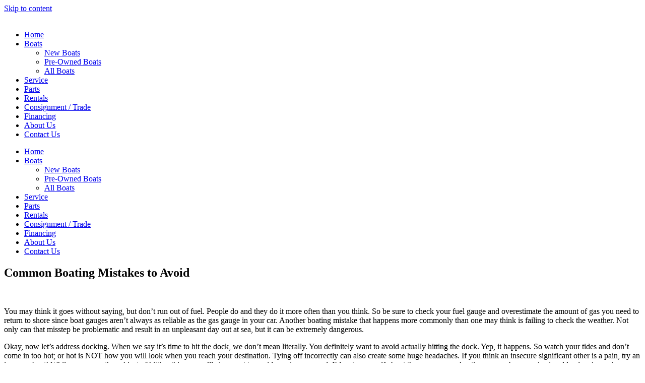

--- FILE ---
content_type: text/html; charset=UTF-8
request_url: https://gerrysmarina.net/common-boating-mistakes-to-avoid/
body_size: 19226
content:
<!doctype html>
<html lang="en-US">
<head>
	<meta charset="UTF-8">
	<meta name="viewport" content="width=device-width, initial-scale=1">
	<link rel="profile" href="https://gmpg.org/xfn/11">
	<meta name='robots' content='index, follow, max-image-preview:large, max-snippet:-1, max-video-preview:-1' />
	<style>img:is([sizes="auto" i], [sizes^="auto," i]) { contain-intrinsic-size: 3000px 1500px }</style>
	
	<!-- This site is optimized with the Yoast SEO plugin v26.0 - https://yoast.com/wordpress/plugins/seo/ -->
	<title>Common Boating Mistakes to Avoid - Gerry&#039;s Marina</title>
	<link rel="canonical" href="https://gerrysmarina.net/common-boating-mistakes-to-avoid/" />
	<meta property="og:locale" content="en_US" />
	<meta property="og:type" content="article" />
	<meta property="og:title" content="Common Boating Mistakes to Avoid - Gerry&#039;s Marina" />
	<meta property="og:description" content="You may think it goes without saying, but don’t run out of fuel. People do and they do it more often than you think. So be sure to check your fuel gauge and overestimate the amount of gas you need to return to shore since boat gauges aren’t always as reliable as the gas gauge [&hellip;]" />
	<meta property="og:url" content="https://gerrysmarina.net/common-boating-mistakes-to-avoid/" />
	<meta property="og:site_name" content="Gerry&#039;s Marina" />
	<meta property="article:published_time" content="2023-02-15T09:05:44+00:00" />
	<meta property="article:modified_time" content="2024-05-03T15:17:23+00:00" />
	<meta property="og:image" content="https://gerrysmarina.net/wp-content/uploads/2023/01/blogs-10-1024x577.png" />
	<meta property="og:image:width" content="1024" />
	<meta property="og:image:height" content="577" />
	<meta property="og:image:type" content="image/png" />
	<meta name="author" content="Elisa" />
	<meta name="twitter:label1" content="Written by" />
	<meta name="twitter:data1" content="Elisa" />
	<meta name="twitter:label2" content="Est. reading time" />
	<meta name="twitter:data2" content="2 minutes" />
	<script type="application/ld+json" class="yoast-schema-graph">{"@context":"https://schema.org","@graph":[{"@type":"WebPage","@id":"https://gerrysmarina.net/common-boating-mistakes-to-avoid/","url":"https://gerrysmarina.net/common-boating-mistakes-to-avoid/","name":"Common Boating Mistakes to Avoid - Gerry&#039;s Marina","isPartOf":{"@id":"https://gerrysmarina.net/#website"},"primaryImageOfPage":{"@id":"https://gerrysmarina.net/common-boating-mistakes-to-avoid/#primaryimage"},"image":{"@id":"https://gerrysmarina.net/common-boating-mistakes-to-avoid/#primaryimage"},"thumbnailUrl":"https://gerrysmarina.net/wp-content/uploads/2023/01/blogs-10.png","datePublished":"2023-02-15T09:05:44+00:00","dateModified":"2024-05-03T15:17:23+00:00","author":{"@id":"https://gerrysmarina.net/#/schema/person/b53951746362aa853f490c996c17245c"},"breadcrumb":{"@id":"https://gerrysmarina.net/common-boating-mistakes-to-avoid/#breadcrumb"},"inLanguage":"en-US","potentialAction":[{"@type":"ReadAction","target":["https://gerrysmarina.net/common-boating-mistakes-to-avoid/"]}]},{"@type":"ImageObject","inLanguage":"en-US","@id":"https://gerrysmarina.net/common-boating-mistakes-to-avoid/#primaryimage","url":"https://gerrysmarina.net/wp-content/uploads/2023/01/blogs-10.png","contentUrl":"https://gerrysmarina.net/wp-content/uploads/2023/01/blogs-10.png","width":1640,"height":924},{"@type":"BreadcrumbList","@id":"https://gerrysmarina.net/common-boating-mistakes-to-avoid/#breadcrumb","itemListElement":[{"@type":"ListItem","position":1,"name":"Home","item":"https://gerrysmarina.net/"},{"@type":"ListItem","position":2,"name":"Blog","item":"https://gerrysmarina.net/blog/"},{"@type":"ListItem","position":3,"name":"Common Boating Mistakes to Avoid"}]},{"@type":"WebSite","@id":"https://gerrysmarina.net/#website","url":"https://gerrysmarina.net/","name":"Gerry&#039;s Marina","description":"Gerrys Marina Boat Sales, Service, Parts and Rentals in New Smyrna Beach and Daytona Beach","potentialAction":[{"@type":"SearchAction","target":{"@type":"EntryPoint","urlTemplate":"https://gerrysmarina.net/?s={search_term_string}"},"query-input":{"@type":"PropertyValueSpecification","valueRequired":true,"valueName":"search_term_string"}}],"inLanguage":"en-US"},{"@type":"Person","@id":"https://gerrysmarina.net/#/schema/person/b53951746362aa853f490c996c17245c","name":"Elisa","image":{"@type":"ImageObject","inLanguage":"en-US","@id":"https://gerrysmarina.net/#/schema/person/image/","url":"https://secure.gravatar.com/avatar/e644f59ebd9298dea82b9ec778981ef0d1eede75bef0ba841c1b91724c3a6095?s=96&d=mm&r=g","contentUrl":"https://secure.gravatar.com/avatar/e644f59ebd9298dea82b9ec778981ef0d1eede75bef0ba841c1b91724c3a6095?s=96&d=mm&r=g","caption":"Elisa"},"url":"https://gerrysmarina.net/author/elisa/"}]}</script>
	<!-- / Yoast SEO plugin. -->


<link rel='dns-prefetch' href='//www.googletagmanager.com' />
<link rel="alternate" type="application/rss+xml" title="Gerry&#039;s Marina &raquo; Feed" href="https://gerrysmarina.net/feed/" />
<link rel="alternate" type="application/rss+xml" title="Gerry&#039;s Marina &raquo; Comments Feed" href="https://gerrysmarina.net/comments/feed/" />
<link rel="alternate" type="application/rss+xml" title="Gerry&#039;s Marina &raquo; Common Boating Mistakes to Avoid Comments Feed" href="https://gerrysmarina.net/common-boating-mistakes-to-avoid/feed/" />
<script>
window._wpemojiSettings = {"baseUrl":"https:\/\/s.w.org\/images\/core\/emoji\/16.0.1\/72x72\/","ext":".png","svgUrl":"https:\/\/s.w.org\/images\/core\/emoji\/16.0.1\/svg\/","svgExt":".svg","source":{"concatemoji":"https:\/\/gerrysmarina.net\/wp-includes\/js\/wp-emoji-release.min.js?ver=6.8.3"}};
/*! This file is auto-generated */
!function(s,n){var o,i,e;function c(e){try{var t={supportTests:e,timestamp:(new Date).valueOf()};sessionStorage.setItem(o,JSON.stringify(t))}catch(e){}}function p(e,t,n){e.clearRect(0,0,e.canvas.width,e.canvas.height),e.fillText(t,0,0);var t=new Uint32Array(e.getImageData(0,0,e.canvas.width,e.canvas.height).data),a=(e.clearRect(0,0,e.canvas.width,e.canvas.height),e.fillText(n,0,0),new Uint32Array(e.getImageData(0,0,e.canvas.width,e.canvas.height).data));return t.every(function(e,t){return e===a[t]})}function u(e,t){e.clearRect(0,0,e.canvas.width,e.canvas.height),e.fillText(t,0,0);for(var n=e.getImageData(16,16,1,1),a=0;a<n.data.length;a++)if(0!==n.data[a])return!1;return!0}function f(e,t,n,a){switch(t){case"flag":return n(e,"\ud83c\udff3\ufe0f\u200d\u26a7\ufe0f","\ud83c\udff3\ufe0f\u200b\u26a7\ufe0f")?!1:!n(e,"\ud83c\udde8\ud83c\uddf6","\ud83c\udde8\u200b\ud83c\uddf6")&&!n(e,"\ud83c\udff4\udb40\udc67\udb40\udc62\udb40\udc65\udb40\udc6e\udb40\udc67\udb40\udc7f","\ud83c\udff4\u200b\udb40\udc67\u200b\udb40\udc62\u200b\udb40\udc65\u200b\udb40\udc6e\u200b\udb40\udc67\u200b\udb40\udc7f");case"emoji":return!a(e,"\ud83e\udedf")}return!1}function g(e,t,n,a){var r="undefined"!=typeof WorkerGlobalScope&&self instanceof WorkerGlobalScope?new OffscreenCanvas(300,150):s.createElement("canvas"),o=r.getContext("2d",{willReadFrequently:!0}),i=(o.textBaseline="top",o.font="600 32px Arial",{});return e.forEach(function(e){i[e]=t(o,e,n,a)}),i}function t(e){var t=s.createElement("script");t.src=e,t.defer=!0,s.head.appendChild(t)}"undefined"!=typeof Promise&&(o="wpEmojiSettingsSupports",i=["flag","emoji"],n.supports={everything:!0,everythingExceptFlag:!0},e=new Promise(function(e){s.addEventListener("DOMContentLoaded",e,{once:!0})}),new Promise(function(t){var n=function(){try{var e=JSON.parse(sessionStorage.getItem(o));if("object"==typeof e&&"number"==typeof e.timestamp&&(new Date).valueOf()<e.timestamp+604800&&"object"==typeof e.supportTests)return e.supportTests}catch(e){}return null}();if(!n){if("undefined"!=typeof Worker&&"undefined"!=typeof OffscreenCanvas&&"undefined"!=typeof URL&&URL.createObjectURL&&"undefined"!=typeof Blob)try{var e="postMessage("+g.toString()+"("+[JSON.stringify(i),f.toString(),p.toString(),u.toString()].join(",")+"));",a=new Blob([e],{type:"text/javascript"}),r=new Worker(URL.createObjectURL(a),{name:"wpTestEmojiSupports"});return void(r.onmessage=function(e){c(n=e.data),r.terminate(),t(n)})}catch(e){}c(n=g(i,f,p,u))}t(n)}).then(function(e){for(var t in e)n.supports[t]=e[t],n.supports.everything=n.supports.everything&&n.supports[t],"flag"!==t&&(n.supports.everythingExceptFlag=n.supports.everythingExceptFlag&&n.supports[t]);n.supports.everythingExceptFlag=n.supports.everythingExceptFlag&&!n.supports.flag,n.DOMReady=!1,n.readyCallback=function(){n.DOMReady=!0}}).then(function(){return e}).then(function(){var e;n.supports.everything||(n.readyCallback(),(e=n.source||{}).concatemoji?t(e.concatemoji):e.wpemoji&&e.twemoji&&(t(e.twemoji),t(e.wpemoji)))}))}((window,document),window._wpemojiSettings);
</script>
<link rel="stylesheet" type="text/css" href="https://use.typekit.net/asb1yvf.css">
<style id='wp-emoji-styles-inline-css'>

	img.wp-smiley, img.emoji {
		display: inline !important;
		border: none !important;
		box-shadow: none !important;
		height: 1em !important;
		width: 1em !important;
		margin: 0 0.07em !important;
		vertical-align: -0.1em !important;
		background: none !important;
		padding: 0 !important;
	}
</style>
<link rel='stylesheet' id='wp-block-library-css' href='https://gerrysmarina.net/wp-includes/css/dist/block-library/style.min.css?ver=6.8.3' media='all' />
<style id='global-styles-inline-css'>
:root{--wp--preset--aspect-ratio--square: 1;--wp--preset--aspect-ratio--4-3: 4/3;--wp--preset--aspect-ratio--3-4: 3/4;--wp--preset--aspect-ratio--3-2: 3/2;--wp--preset--aspect-ratio--2-3: 2/3;--wp--preset--aspect-ratio--16-9: 16/9;--wp--preset--aspect-ratio--9-16: 9/16;--wp--preset--color--black: #000000;--wp--preset--color--cyan-bluish-gray: #abb8c3;--wp--preset--color--white: #ffffff;--wp--preset--color--pale-pink: #f78da7;--wp--preset--color--vivid-red: #cf2e2e;--wp--preset--color--luminous-vivid-orange: #ff6900;--wp--preset--color--luminous-vivid-amber: #fcb900;--wp--preset--color--light-green-cyan: #7bdcb5;--wp--preset--color--vivid-green-cyan: #00d084;--wp--preset--color--pale-cyan-blue: #8ed1fc;--wp--preset--color--vivid-cyan-blue: #0693e3;--wp--preset--color--vivid-purple: #9b51e0;--wp--preset--gradient--vivid-cyan-blue-to-vivid-purple: linear-gradient(135deg,rgba(6,147,227,1) 0%,rgb(155,81,224) 100%);--wp--preset--gradient--light-green-cyan-to-vivid-green-cyan: linear-gradient(135deg,rgb(122,220,180) 0%,rgb(0,208,130) 100%);--wp--preset--gradient--luminous-vivid-amber-to-luminous-vivid-orange: linear-gradient(135deg,rgba(252,185,0,1) 0%,rgba(255,105,0,1) 100%);--wp--preset--gradient--luminous-vivid-orange-to-vivid-red: linear-gradient(135deg,rgba(255,105,0,1) 0%,rgb(207,46,46) 100%);--wp--preset--gradient--very-light-gray-to-cyan-bluish-gray: linear-gradient(135deg,rgb(238,238,238) 0%,rgb(169,184,195) 100%);--wp--preset--gradient--cool-to-warm-spectrum: linear-gradient(135deg,rgb(74,234,220) 0%,rgb(151,120,209) 20%,rgb(207,42,186) 40%,rgb(238,44,130) 60%,rgb(251,105,98) 80%,rgb(254,248,76) 100%);--wp--preset--gradient--blush-light-purple: linear-gradient(135deg,rgb(255,206,236) 0%,rgb(152,150,240) 100%);--wp--preset--gradient--blush-bordeaux: linear-gradient(135deg,rgb(254,205,165) 0%,rgb(254,45,45) 50%,rgb(107,0,62) 100%);--wp--preset--gradient--luminous-dusk: linear-gradient(135deg,rgb(255,203,112) 0%,rgb(199,81,192) 50%,rgb(65,88,208) 100%);--wp--preset--gradient--pale-ocean: linear-gradient(135deg,rgb(255,245,203) 0%,rgb(182,227,212) 50%,rgb(51,167,181) 100%);--wp--preset--gradient--electric-grass: linear-gradient(135deg,rgb(202,248,128) 0%,rgb(113,206,126) 100%);--wp--preset--gradient--midnight: linear-gradient(135deg,rgb(2,3,129) 0%,rgb(40,116,252) 100%);--wp--preset--font-size--small: 13px;--wp--preset--font-size--medium: 20px;--wp--preset--font-size--large: 36px;--wp--preset--font-size--x-large: 42px;--wp--preset--spacing--20: 0.44rem;--wp--preset--spacing--30: 0.67rem;--wp--preset--spacing--40: 1rem;--wp--preset--spacing--50: 1.5rem;--wp--preset--spacing--60: 2.25rem;--wp--preset--spacing--70: 3.38rem;--wp--preset--spacing--80: 5.06rem;--wp--preset--shadow--natural: 6px 6px 9px rgba(0, 0, 0, 0.2);--wp--preset--shadow--deep: 12px 12px 50px rgba(0, 0, 0, 0.4);--wp--preset--shadow--sharp: 6px 6px 0px rgba(0, 0, 0, 0.2);--wp--preset--shadow--outlined: 6px 6px 0px -3px rgba(255, 255, 255, 1), 6px 6px rgba(0, 0, 0, 1);--wp--preset--shadow--crisp: 6px 6px 0px rgba(0, 0, 0, 1);}:root { --wp--style--global--content-size: 800px;--wp--style--global--wide-size: 1200px; }:where(body) { margin: 0; }.wp-site-blocks > .alignleft { float: left; margin-right: 2em; }.wp-site-blocks > .alignright { float: right; margin-left: 2em; }.wp-site-blocks > .aligncenter { justify-content: center; margin-left: auto; margin-right: auto; }:where(.wp-site-blocks) > * { margin-block-start: 24px; margin-block-end: 0; }:where(.wp-site-blocks) > :first-child { margin-block-start: 0; }:where(.wp-site-blocks) > :last-child { margin-block-end: 0; }:root { --wp--style--block-gap: 24px; }:root :where(.is-layout-flow) > :first-child{margin-block-start: 0;}:root :where(.is-layout-flow) > :last-child{margin-block-end: 0;}:root :where(.is-layout-flow) > *{margin-block-start: 24px;margin-block-end: 0;}:root :where(.is-layout-constrained) > :first-child{margin-block-start: 0;}:root :where(.is-layout-constrained) > :last-child{margin-block-end: 0;}:root :where(.is-layout-constrained) > *{margin-block-start: 24px;margin-block-end: 0;}:root :where(.is-layout-flex){gap: 24px;}:root :where(.is-layout-grid){gap: 24px;}.is-layout-flow > .alignleft{float: left;margin-inline-start: 0;margin-inline-end: 2em;}.is-layout-flow > .alignright{float: right;margin-inline-start: 2em;margin-inline-end: 0;}.is-layout-flow > .aligncenter{margin-left: auto !important;margin-right: auto !important;}.is-layout-constrained > .alignleft{float: left;margin-inline-start: 0;margin-inline-end: 2em;}.is-layout-constrained > .alignright{float: right;margin-inline-start: 2em;margin-inline-end: 0;}.is-layout-constrained > .aligncenter{margin-left: auto !important;margin-right: auto !important;}.is-layout-constrained > :where(:not(.alignleft):not(.alignright):not(.alignfull)){max-width: var(--wp--style--global--content-size);margin-left: auto !important;margin-right: auto !important;}.is-layout-constrained > .alignwide{max-width: var(--wp--style--global--wide-size);}body .is-layout-flex{display: flex;}.is-layout-flex{flex-wrap: wrap;align-items: center;}.is-layout-flex > :is(*, div){margin: 0;}body .is-layout-grid{display: grid;}.is-layout-grid > :is(*, div){margin: 0;}body{padding-top: 0px;padding-right: 0px;padding-bottom: 0px;padding-left: 0px;}a:where(:not(.wp-element-button)){text-decoration: underline;}:root :where(.wp-element-button, .wp-block-button__link){background-color: #32373c;border-width: 0;color: #fff;font-family: inherit;font-size: inherit;line-height: inherit;padding: calc(0.667em + 2px) calc(1.333em + 2px);text-decoration: none;}.has-black-color{color: var(--wp--preset--color--black) !important;}.has-cyan-bluish-gray-color{color: var(--wp--preset--color--cyan-bluish-gray) !important;}.has-white-color{color: var(--wp--preset--color--white) !important;}.has-pale-pink-color{color: var(--wp--preset--color--pale-pink) !important;}.has-vivid-red-color{color: var(--wp--preset--color--vivid-red) !important;}.has-luminous-vivid-orange-color{color: var(--wp--preset--color--luminous-vivid-orange) !important;}.has-luminous-vivid-amber-color{color: var(--wp--preset--color--luminous-vivid-amber) !important;}.has-light-green-cyan-color{color: var(--wp--preset--color--light-green-cyan) !important;}.has-vivid-green-cyan-color{color: var(--wp--preset--color--vivid-green-cyan) !important;}.has-pale-cyan-blue-color{color: var(--wp--preset--color--pale-cyan-blue) !important;}.has-vivid-cyan-blue-color{color: var(--wp--preset--color--vivid-cyan-blue) !important;}.has-vivid-purple-color{color: var(--wp--preset--color--vivid-purple) !important;}.has-black-background-color{background-color: var(--wp--preset--color--black) !important;}.has-cyan-bluish-gray-background-color{background-color: var(--wp--preset--color--cyan-bluish-gray) !important;}.has-white-background-color{background-color: var(--wp--preset--color--white) !important;}.has-pale-pink-background-color{background-color: var(--wp--preset--color--pale-pink) !important;}.has-vivid-red-background-color{background-color: var(--wp--preset--color--vivid-red) !important;}.has-luminous-vivid-orange-background-color{background-color: var(--wp--preset--color--luminous-vivid-orange) !important;}.has-luminous-vivid-amber-background-color{background-color: var(--wp--preset--color--luminous-vivid-amber) !important;}.has-light-green-cyan-background-color{background-color: var(--wp--preset--color--light-green-cyan) !important;}.has-vivid-green-cyan-background-color{background-color: var(--wp--preset--color--vivid-green-cyan) !important;}.has-pale-cyan-blue-background-color{background-color: var(--wp--preset--color--pale-cyan-blue) !important;}.has-vivid-cyan-blue-background-color{background-color: var(--wp--preset--color--vivid-cyan-blue) !important;}.has-vivid-purple-background-color{background-color: var(--wp--preset--color--vivid-purple) !important;}.has-black-border-color{border-color: var(--wp--preset--color--black) !important;}.has-cyan-bluish-gray-border-color{border-color: var(--wp--preset--color--cyan-bluish-gray) !important;}.has-white-border-color{border-color: var(--wp--preset--color--white) !important;}.has-pale-pink-border-color{border-color: var(--wp--preset--color--pale-pink) !important;}.has-vivid-red-border-color{border-color: var(--wp--preset--color--vivid-red) !important;}.has-luminous-vivid-orange-border-color{border-color: var(--wp--preset--color--luminous-vivid-orange) !important;}.has-luminous-vivid-amber-border-color{border-color: var(--wp--preset--color--luminous-vivid-amber) !important;}.has-light-green-cyan-border-color{border-color: var(--wp--preset--color--light-green-cyan) !important;}.has-vivid-green-cyan-border-color{border-color: var(--wp--preset--color--vivid-green-cyan) !important;}.has-pale-cyan-blue-border-color{border-color: var(--wp--preset--color--pale-cyan-blue) !important;}.has-vivid-cyan-blue-border-color{border-color: var(--wp--preset--color--vivid-cyan-blue) !important;}.has-vivid-purple-border-color{border-color: var(--wp--preset--color--vivid-purple) !important;}.has-vivid-cyan-blue-to-vivid-purple-gradient-background{background: var(--wp--preset--gradient--vivid-cyan-blue-to-vivid-purple) !important;}.has-light-green-cyan-to-vivid-green-cyan-gradient-background{background: var(--wp--preset--gradient--light-green-cyan-to-vivid-green-cyan) !important;}.has-luminous-vivid-amber-to-luminous-vivid-orange-gradient-background{background: var(--wp--preset--gradient--luminous-vivid-amber-to-luminous-vivid-orange) !important;}.has-luminous-vivid-orange-to-vivid-red-gradient-background{background: var(--wp--preset--gradient--luminous-vivid-orange-to-vivid-red) !important;}.has-very-light-gray-to-cyan-bluish-gray-gradient-background{background: var(--wp--preset--gradient--very-light-gray-to-cyan-bluish-gray) !important;}.has-cool-to-warm-spectrum-gradient-background{background: var(--wp--preset--gradient--cool-to-warm-spectrum) !important;}.has-blush-light-purple-gradient-background{background: var(--wp--preset--gradient--blush-light-purple) !important;}.has-blush-bordeaux-gradient-background{background: var(--wp--preset--gradient--blush-bordeaux) !important;}.has-luminous-dusk-gradient-background{background: var(--wp--preset--gradient--luminous-dusk) !important;}.has-pale-ocean-gradient-background{background: var(--wp--preset--gradient--pale-ocean) !important;}.has-electric-grass-gradient-background{background: var(--wp--preset--gradient--electric-grass) !important;}.has-midnight-gradient-background{background: var(--wp--preset--gradient--midnight) !important;}.has-small-font-size{font-size: var(--wp--preset--font-size--small) !important;}.has-medium-font-size{font-size: var(--wp--preset--font-size--medium) !important;}.has-large-font-size{font-size: var(--wp--preset--font-size--large) !important;}.has-x-large-font-size{font-size: var(--wp--preset--font-size--x-large) !important;}
:root :where(.wp-block-pullquote){font-size: 1.5em;line-height: 1.6;}
</style>
<link rel='stylesheet' id='splw-fontello-css' href='https://gerrysmarina.net/wp-content/plugins/location-weather/assets/css/fontello.min.css?ver=2.1.4' media='all' />
<link rel='stylesheet' id='splw-styles-css' href='https://gerrysmarina.net/wp-content/plugins/location-weather/assets/css/splw-style.min.css?ver=2.1.4' media='all' />
<style id='splw-styles-inline-css'>
#splw-location-weather-11241.splw-main-wrapper {max-width: 320px;margin : auto;margin-bottom: 2em;}#splw-location-weather-11241.splw-main-wrapper.horizontal {max-width: 800px;}#splw-location-weather-11241 .splw-lite-wrapper,#splw-location-weather-11241 .splw-forecast-weather select,#splw-location-weather-11241 .splw-forecast-weather option,#splw-location-weather-11241 .splw-lite-wrapper .splw-weather-attribution a{text-decoration: none;}#splw-location-weather-11241 .splw-lite-templates-body,#splw-location-weather-11241 .splw-adv-forecast-days{padding : 0px 0px 0px 0px;}#splw-location-weather-11241 .splw-weather-detailed-updated-time{padding : 0 0px 10px 0px;}#splw-location-weather-11241 .splw-lite-wrapper{ border: 0px solid #e2e2e2;}#splw-location-weather-11241 .splw-lite-wrapper .splw-lite-current-temp .splw-weather-icon{width: 42px;}#splw-location-weather-11241 .splw-lite-wrapper{border-radius: 8px;}#splw-location-weather-11241 .splw-lite-daily-weather-details .details-icon i{color:#fff;}#splw-location-weather-11241 .splw-lite-wrapper,#splw-location-weather-11241 .splw-forecast-weather option{background:rgba(240,88,0,0)}#splw-location-weather-11241 .splw-lite-daily-weather-details.lw-center .splw-other-opt{text-align: center;}#splw-location-weather-11241 .splw-weather-title{color: #000;margin-top: 0px;margin-bottom: 20px;}#splw-location-weather-11241 .splw-lite-header-title{color: #fff;margin-top: 0px;margin-bottom: 10px;}#splw-location-weather-11241 .splw-lite-current-time{color: #fff;margin-top: 0px;margin-bottom: 10px;}#splw-location-weather-11241 .splw-cur-temp{color: #fff;margin-top: 0px;margin-bottom: 0px;}#splw-location-weather-11241 .splw-lite-desc{color: #fff;margin-top: 20px;margin-bottom: 0px;}#splw-location-weather-11241 .splw-lite-daily-weather-details{color: #fff;margin-top: 20px;margin-bottom: 10px;}#splw-location-weather-11241 .splw-weather-details .splw-weather-icons {color: #fff;margin-top: 20px;margin-bottom: 0px;}#splw-location-weather-11241 .lw-footer{margin-top: 0px;margin-bottom: 0px;}#splw-location-weather-11241 .splw-weather-attribution a,#splw-location-weather-11241 .splw-weather-attribution,#splw-location-weather-11241 .splw-weather-detailed-updated-time a,#splw-location-weather-11241 .splw-weather-updated-time{color: #fff;}#splw-location-weather-11241.splw-main-wrapper {position: relative;}#lw-preloader-11241{position: absolute;left: 0;top: 0;height: 100%;width: 100%;text-align: center;display: flex;align-items: center;justify-content: center;background: #fff;z-index: 9999;}
</style>
<link rel='stylesheet' id='splw-old-styles-css' href='https://gerrysmarina.net/wp-content/plugins/location-weather/assets/css/old-style.min.css?ver=2.1.4' media='all' />
<link rel='stylesheet' id='hello-elementor-css' href='https://gerrysmarina.net/wp-content/themes/hello-elementor/assets/css/reset.css?ver=3.4.5' media='all' />
<link rel='stylesheet' id='hello-elementor-theme-style-css' href='https://gerrysmarina.net/wp-content/themes/hello-elementor/assets/css/theme.css?ver=3.4.5' media='all' />
<link rel='stylesheet' id='hello-elementor-header-footer-css' href='https://gerrysmarina.net/wp-content/themes/hello-elementor/assets/css/header-footer.css?ver=3.4.5' media='all' />
<link rel='stylesheet' id='elementor-frontend-css' href='https://gerrysmarina.net/wp-content/plugins/elementor/assets/css/frontend.min.css?ver=3.32.2' media='all' />
<style id='elementor-frontend-inline-css'>
.elementor-7138 .elementor-element.elementor-element-db19c4e:not(.elementor-motion-effects-element-type-background), .elementor-7138 .elementor-element.elementor-element-db19c4e > .elementor-motion-effects-container > .elementor-motion-effects-layer{background-image:url("https://gerrysmarina.net/wp-content/uploads/2023/01/blogs-10.png");}
</style>
<link rel='stylesheet' id='widget-image-css' href='https://gerrysmarina.net/wp-content/plugins/elementor/assets/css/widget-image.min.css?ver=3.32.2' media='all' />
<link rel='stylesheet' id='widget-nav-menu-css' href='https://gerrysmarina.net/wp-content/plugins/elementor-pro/assets/css/widget-nav-menu.min.css?ver=3.32.1' media='all' />
<link rel='stylesheet' id='e-sticky-css' href='https://gerrysmarina.net/wp-content/plugins/elementor-pro/assets/css/modules/sticky.min.css?ver=3.32.1' media='all' />
<link rel='stylesheet' id='e-motion-fx-css' href='https://gerrysmarina.net/wp-content/plugins/elementor-pro/assets/css/modules/motion-fx.min.css?ver=3.32.1' media='all' />
<link rel='stylesheet' id='widget-spacer-css' href='https://gerrysmarina.net/wp-content/plugins/elementor/assets/css/widget-spacer.min.css?ver=3.32.2' media='all' />
<link rel='stylesheet' id='widget-social-icons-css' href='https://gerrysmarina.net/wp-content/plugins/elementor/assets/css/widget-social-icons.min.css?ver=3.32.2' media='all' />
<link rel='stylesheet' id='e-apple-webkit-css' href='https://gerrysmarina.net/wp-content/plugins/elementor/assets/css/conditionals/apple-webkit.min.css?ver=3.32.2' media='all' />
<link rel='stylesheet' id='widget-heading-css' href='https://gerrysmarina.net/wp-content/plugins/elementor/assets/css/widget-heading.min.css?ver=3.32.2' media='all' />
<link rel='stylesheet' id='widget-post-navigation-css' href='https://gerrysmarina.net/wp-content/plugins/elementor-pro/assets/css/widget-post-navigation.min.css?ver=3.32.1' media='all' />
<link rel='stylesheet' id='widget-form-css' href='https://gerrysmarina.net/wp-content/plugins/elementor-pro/assets/css/widget-form.min.css?ver=3.32.1' media='all' />
<link rel='stylesheet' id='e-popup-css' href='https://gerrysmarina.net/wp-content/plugins/elementor-pro/assets/css/conditionals/popup.min.css?ver=3.32.1' media='all' />
<link rel='stylesheet' id='eael-general-css' href='https://gerrysmarina.net/wp-content/plugins/essential-addons-for-elementor-lite/assets/front-end/css/view/general.min.css?ver=6.3.2' media='all' />
<link rel='stylesheet' id='eael-11141-css' href='https://gerrysmarina.net/wp-content/uploads/essential-addons-elementor/eael-11141.css?ver=1714749443' media='all' />
<link rel='stylesheet' id='e-animation-slideInRight-css' href='https://gerrysmarina.net/wp-content/plugins/elementor/assets/lib/animations/styles/slideInRight.min.css?ver=3.32.2' media='all' />
<link rel='stylesheet' id='elementor-icons-css' href='https://gerrysmarina.net/wp-content/plugins/elementor/assets/lib/eicons/css/elementor-icons.min.css?ver=5.44.0' media='all' />
<style id='elementor-icons-inline-css'>

		.elementor-add-new-section .elementor-add-templately-promo-button{
            background-color: #5d4fff;
            background-image: url(https://gerrysmarina.net/wp-content/plugins/essential-addons-for-elementor-lite/assets/admin/images/templately/logo-icon.svg);
            background-repeat: no-repeat;
            background-position: center center;
            position: relative;
        }
        
		.elementor-add-new-section .elementor-add-templately-promo-button > i{
            height: 12px;
        }
        
        body .elementor-add-new-section .elementor-add-section-area-button {
            margin-left: 0;
        }

		.elementor-add-new-section .elementor-add-templately-promo-button{
            background-color: #5d4fff;
            background-image: url(https://gerrysmarina.net/wp-content/plugins/essential-addons-for-elementor-lite/assets/admin/images/templately/logo-icon.svg);
            background-repeat: no-repeat;
            background-position: center center;
            position: relative;
        }
        
		.elementor-add-new-section .elementor-add-templately-promo-button > i{
            height: 12px;
        }
        
        body .elementor-add-new-section .elementor-add-section-area-button {
            margin-left: 0;
        }
</style>
<link rel='stylesheet' id='elementor-post-5831-css' href='https://gerrysmarina.net/wp-content/uploads/elementor/css/post-5831.css?ver=1762281102' media='all' />
<link rel='stylesheet' id='elementor-post-6917-css' href='https://gerrysmarina.net/wp-content/uploads/elementor/css/post-6917.css?ver=1762281103' media='all' />
<link rel='stylesheet' id='elementor-post-6893-css' href='https://gerrysmarina.net/wp-content/uploads/elementor/css/post-6893.css?ver=1762281103' media='all' />
<link rel='stylesheet' id='elementor-post-7138-css' href='https://gerrysmarina.net/wp-content/uploads/elementor/css/post-7138.css?ver=1762281447' media='all' />
<link rel='stylesheet' id='elementor-post-14427-css' href='https://gerrysmarina.net/wp-content/uploads/elementor/css/post-14427.css?ver=1765985630' media='all' />
<link rel='stylesheet' id='elementor-post-11141-css' href='https://gerrysmarina.net/wp-content/uploads/elementor/css/post-11141.css?ver=1762281103' media='all' />
<link rel='stylesheet' id='font-awesome-5-all-css' href='https://gerrysmarina.net/wp-content/plugins/elementor/assets/lib/font-awesome/css/all.min.css?ver=6.3.2' media='all' />
<link rel='stylesheet' id='font-awesome-4-shim-css' href='https://gerrysmarina.net/wp-content/plugins/elementor/assets/lib/font-awesome/css/v4-shims.min.css?ver=6.3.2' media='all' />
<link rel='stylesheet' id='elementor-gf-local-oswald-css' href='https://gerrysmarina.net/wp-content/uploads/elementor/google-fonts/css/oswald.css?ver=1742587311' media='all' />
<link rel='stylesheet' id='elementor-gf-local-anekodia-css' href='https://gerrysmarina.net/wp-content/uploads/elementor/google-fonts/css/anekodia.css?ver=1742587312' media='all' />
<link rel='stylesheet' id='elementor-icons-shared-0-css' href='https://gerrysmarina.net/wp-content/plugins/elementor/assets/lib/font-awesome/css/fontawesome.min.css?ver=5.15.3' media='all' />
<link rel='stylesheet' id='elementor-icons-fa-solid-css' href='https://gerrysmarina.net/wp-content/plugins/elementor/assets/lib/font-awesome/css/solid.min.css?ver=5.15.3' media='all' />
<link rel='stylesheet' id='elementor-icons-fa-brands-css' href='https://gerrysmarina.net/wp-content/plugins/elementor/assets/lib/font-awesome/css/brands.min.css?ver=5.15.3' media='all' />
<script src="https://gerrysmarina.net/wp-includes/js/jquery/jquery.min.js?ver=3.7.1" id="jquery-core-js"></script>
<script src="https://gerrysmarina.net/wp-includes/js/jquery/jquery-migrate.min.js?ver=3.4.1" id="jquery-migrate-js"></script>

<!-- Google tag (gtag.js) snippet added by Site Kit -->
<!-- Google Analytics snippet added by Site Kit -->
<script src="https://www.googletagmanager.com/gtag/js?id=GT-579F3B5" id="google_gtagjs-js" async></script>
<script id="google_gtagjs-js-after">
window.dataLayer = window.dataLayer || [];function gtag(){dataLayer.push(arguments);}
gtag("set","linker",{"domains":["gerrysmarina.net"]});
gtag("js", new Date());
gtag("set", "developer_id.dZTNiMT", true);
gtag("config", "GT-579F3B5");
</script>
<link rel="https://api.w.org/" href="https://gerrysmarina.net/wp-json/" /><link rel="alternate" title="JSON" type="application/json" href="https://gerrysmarina.net/wp-json/wp/v2/posts/9531" /><link rel="EditURI" type="application/rsd+xml" title="RSD" href="https://gerrysmarina.net/xmlrpc.php?rsd" />
<meta name="generator" content="WordPress 6.8.3" />
<link rel='shortlink' href='https://gerrysmarina.net/?p=9531' />
<link rel="alternate" title="oEmbed (JSON)" type="application/json+oembed" href="https://gerrysmarina.net/wp-json/oembed/1.0/embed?url=https%3A%2F%2Fgerrysmarina.net%2Fcommon-boating-mistakes-to-avoid%2F" />
<link rel="alternate" title="oEmbed (XML)" type="text/xml+oembed" href="https://gerrysmarina.net/wp-json/oembed/1.0/embed?url=https%3A%2F%2Fgerrysmarina.net%2Fcommon-boating-mistakes-to-avoid%2F&#038;format=xml" />
<meta name="generator" content="Site Kit by Google 1.162.0" /><meta name="ti-site-data" content="eyJyIjoiMTowITc6MCEzMDowIiwibyI6Imh0dHBzOlwvXC9nZXJyeXNtYXJpbmEubmV0XC93cC1hZG1pblwvYWRtaW4tYWpheC5waHA/YWN0aW9uPXRpX29ubGluZV91c2Vyc19nb29nbGUmcD0lMkZjb21tb24tYm9hdGluZy1taXN0YWtlcy10by1hdm9pZCUyRiJ9" /><meta name="generator" content="Elementor 3.32.2; features: additional_custom_breakpoints; settings: css_print_method-external, google_font-enabled, font_display-auto">
			<style>
				.e-con.e-parent:nth-of-type(n+4):not(.e-lazyloaded):not(.e-no-lazyload),
				.e-con.e-parent:nth-of-type(n+4):not(.e-lazyloaded):not(.e-no-lazyload) * {
					background-image: none !important;
				}
				@media screen and (max-height: 1024px) {
					.e-con.e-parent:nth-of-type(n+3):not(.e-lazyloaded):not(.e-no-lazyload),
					.e-con.e-parent:nth-of-type(n+3):not(.e-lazyloaded):not(.e-no-lazyload) * {
						background-image: none !important;
					}
				}
				@media screen and (max-height: 640px) {
					.e-con.e-parent:nth-of-type(n+2):not(.e-lazyloaded):not(.e-no-lazyload),
					.e-con.e-parent:nth-of-type(n+2):not(.e-lazyloaded):not(.e-no-lazyload) * {
						background-image: none !important;
					}
				}
			</style>
			<link rel="icon" href="https://gerrysmarina.net/wp-content/uploads/2024/04/cropped-G-icon-grunge-1-Large-32x32.png" sizes="32x32" />
<link rel="icon" href="https://gerrysmarina.net/wp-content/uploads/2024/04/cropped-G-icon-grunge-1-Large-192x192.png" sizes="192x192" />
<link rel="apple-touch-icon" href="https://gerrysmarina.net/wp-content/uploads/2024/04/cropped-G-icon-grunge-1-Large-180x180.png" />
<meta name="msapplication-TileImage" content="https://gerrysmarina.net/wp-content/uploads/2024/04/cropped-G-icon-grunge-1-Large-270x270.png" />
</head>
<body data-rsssl=1 class="wp-singular post-template-default single single-post postid-9531 single-format-standard wp-embed-responsive wp-theme-hello-elementor hello-elementor-default elementor-default elementor-kit-5831 elementor-page-7138">



<a class="skip-link screen-reader-text" href="#content">Skip to content</a>

		<header data-elementor-type="header" data-elementor-id="6917" class="elementor elementor-6917 elementor-location-header" data-elementor-post-type="elementor_library">
			<div data-particle_enable="false" data-particle-mobile-disabled="false" class="elementor-element elementor-element-c695744 e-con-full e-flex e-con e-parent" data-id="c695744" data-element_type="container" id="sticky-header" data-settings="{&quot;background_background&quot;:&quot;classic&quot;,&quot;sticky&quot;:&quot;top&quot;,&quot;sticky_on&quot;:[&quot;desktop&quot;,&quot;tablet&quot;],&quot;background_motion_fx_motion_fx_scrolling&quot;:&quot;yes&quot;,&quot;background_motion_fx_opacity_effect&quot;:&quot;yes&quot;,&quot;background_motion_fx_opacity_level&quot;:{&quot;unit&quot;:&quot;px&quot;,&quot;size&quot;:5,&quot;sizes&quot;:[]},&quot;background_motion_fx_opacity_range&quot;:{&quot;unit&quot;:&quot;%&quot;,&quot;size&quot;:&quot;&quot;,&quot;sizes&quot;:{&quot;start&quot;:0,&quot;end&quot;:34}},&quot;background_motion_fx_range&quot;:&quot;page&quot;,&quot;background_motion_fx_devices&quot;:[&quot;desktop&quot;,&quot;tablet&quot;],&quot;background_motion_fx_opacity_direction&quot;:&quot;out-in&quot;,&quot;sticky_offset&quot;:0,&quot;sticky_effects_offset&quot;:0,&quot;sticky_anchor_link_offset&quot;:0}">
				<div class="elementor-element elementor-element-fb670d0 elementor-widget__width-initial elementor-widget-tablet__width-initial elementor-widget elementor-widget-image" data-id="fb670d0" data-element_type="widget" data-widget_type="image.default">
				<div class="elementor-widget-container">
																<a href="https://gerrysmarina.net">
							<img width="800" height="294" src="https://gerrysmarina.net/wp-content/uploads/2021/02/Gerrry-logo2.png" class="attachment-large size-large wp-image-10972" alt="" srcset="https://gerrysmarina.net/wp-content/uploads/2021/02/Gerrry-logo2.png 800w, https://gerrysmarina.net/wp-content/uploads/2021/02/Gerrry-logo2-300x110.png 300w, https://gerrysmarina.net/wp-content/uploads/2021/02/Gerrry-logo2-768x282.png 768w" sizes="(max-width: 800px) 100vw, 800px" />								</a>
															</div>
				</div>
		<div data-particle_enable="false" data-particle-mobile-disabled="false" class="elementor-element elementor-element-d6a0476 e-con-full e-flex e-con e-child" data-id="d6a0476" data-element_type="container">
				<div class="elementor-element elementor-element-a09de1e elementor-nav-menu--stretch elementor-nav-menu--dropdown-tablet elementor-nav-menu__text-align-aside elementor-nav-menu--toggle elementor-nav-menu--burger elementor-widget elementor-widget-nav-menu" data-id="a09de1e" data-element_type="widget" data-settings="{&quot;full_width&quot;:&quot;stretch&quot;,&quot;layout&quot;:&quot;horizontal&quot;,&quot;submenu_icon&quot;:{&quot;value&quot;:&quot;&lt;i class=\&quot;fas fa-caret-down\&quot; aria-hidden=\&quot;true\&quot;&gt;&lt;\/i&gt;&quot;,&quot;library&quot;:&quot;fa-solid&quot;},&quot;toggle&quot;:&quot;burger&quot;}" data-widget_type="nav-menu.default">
				<div class="elementor-widget-container">
								<nav aria-label="Menu" class="elementor-nav-menu--main elementor-nav-menu__container elementor-nav-menu--layout-horizontal e--pointer-underline e--animation-fade">
				<ul id="menu-1-a09de1e" class="elementor-nav-menu"><li class="menu-item menu-item-type-post_type menu-item-object-page menu-item-home menu-item-10999"><a href="https://gerrysmarina.net/" class="elementor-item">Home</a></li>
<li class="menu-item menu-item-type-post_type menu-item-object-page menu-item-has-children menu-item-11060"><a href="https://gerrysmarina.net/shop-boats-in-new-smyrna-beach/" class="elementor-item">Boats</a>
<ul class="sub-menu elementor-nav-menu--dropdown">
	<li class="menu-item menu-item-type-taxonomy menu-item-object-category menu-item-11484"><a href="https://gerrysmarina.net/category/all-boats/new-boats/" class="elementor-sub-item">New Boats</a></li>
	<li class="menu-item menu-item-type-taxonomy menu-item-object-category menu-item-11485"><a href="https://gerrysmarina.net/category/all-boats/pre-owned-boats/" class="elementor-sub-item">Pre-Owned Boats</a></li>
	<li class="menu-item menu-item-type-taxonomy menu-item-object-category menu-item-11486"><a href="https://gerrysmarina.net/category/all-boats/" class="elementor-sub-item">All Boats</a></li>
</ul>
</li>
<li class="menu-item menu-item-type-post_type menu-item-object-page menu-item-11070"><a href="https://gerrysmarina.net/boat-service-in-new-smyrna-beach/" class="elementor-item">Service</a></li>
<li class="menu-item menu-item-type-post_type menu-item-object-page menu-item-11069"><a href="https://gerrysmarina.net/boat-parts-in-new-smyrna-beach/" class="elementor-item">Parts</a></li>
<li class="menu-item menu-item-type-post_type menu-item-object-page menu-item-11071"><a href="https://gerrysmarina.net/gerrys-marina-boat-rentals/" class="elementor-item">Rentals</a></li>
<li class="menu-item menu-item-type-post_type menu-item-object-page menu-item-11074"><a href="https://gerrysmarina.net/boat-consignment-in-new-smyrna-beach/" class="elementor-item">Consignment / Trade</a></li>
<li class="menu-item menu-item-type-post_type menu-item-object-page menu-item-11077"><a href="https://gerrysmarina.net/boat-financing-in-new-smyrna-beach/" class="elementor-item">Financing</a></li>
<li class="menu-item menu-item-type-post_type menu-item-object-page menu-item-11078"><a href="https://gerrysmarina.net/about-gerrys-marina/" class="elementor-item">About Us</a></li>
<li class="menu-item menu-item-type-post_type menu-item-object-page menu-item-52"><a href="https://gerrysmarina.net/contact-us/" class="elementor-item">Contact Us</a></li>
</ul>			</nav>
					<div class="elementor-menu-toggle" role="button" tabindex="0" aria-label="Menu Toggle" aria-expanded="false">
			<i aria-hidden="true" role="presentation" class="elementor-menu-toggle__icon--open eicon-menu-bar"></i><i aria-hidden="true" role="presentation" class="elementor-menu-toggle__icon--close eicon-close"></i>		</div>
					<nav class="elementor-nav-menu--dropdown elementor-nav-menu__container" aria-hidden="true">
				<ul id="menu-2-a09de1e" class="elementor-nav-menu"><li class="menu-item menu-item-type-post_type menu-item-object-page menu-item-home menu-item-10999"><a href="https://gerrysmarina.net/" class="elementor-item" tabindex="-1">Home</a></li>
<li class="menu-item menu-item-type-post_type menu-item-object-page menu-item-has-children menu-item-11060"><a href="https://gerrysmarina.net/shop-boats-in-new-smyrna-beach/" class="elementor-item" tabindex="-1">Boats</a>
<ul class="sub-menu elementor-nav-menu--dropdown">
	<li class="menu-item menu-item-type-taxonomy menu-item-object-category menu-item-11484"><a href="https://gerrysmarina.net/category/all-boats/new-boats/" class="elementor-sub-item" tabindex="-1">New Boats</a></li>
	<li class="menu-item menu-item-type-taxonomy menu-item-object-category menu-item-11485"><a href="https://gerrysmarina.net/category/all-boats/pre-owned-boats/" class="elementor-sub-item" tabindex="-1">Pre-Owned Boats</a></li>
	<li class="menu-item menu-item-type-taxonomy menu-item-object-category menu-item-11486"><a href="https://gerrysmarina.net/category/all-boats/" class="elementor-sub-item" tabindex="-1">All Boats</a></li>
</ul>
</li>
<li class="menu-item menu-item-type-post_type menu-item-object-page menu-item-11070"><a href="https://gerrysmarina.net/boat-service-in-new-smyrna-beach/" class="elementor-item" tabindex="-1">Service</a></li>
<li class="menu-item menu-item-type-post_type menu-item-object-page menu-item-11069"><a href="https://gerrysmarina.net/boat-parts-in-new-smyrna-beach/" class="elementor-item" tabindex="-1">Parts</a></li>
<li class="menu-item menu-item-type-post_type menu-item-object-page menu-item-11071"><a href="https://gerrysmarina.net/gerrys-marina-boat-rentals/" class="elementor-item" tabindex="-1">Rentals</a></li>
<li class="menu-item menu-item-type-post_type menu-item-object-page menu-item-11074"><a href="https://gerrysmarina.net/boat-consignment-in-new-smyrna-beach/" class="elementor-item" tabindex="-1">Consignment / Trade</a></li>
<li class="menu-item menu-item-type-post_type menu-item-object-page menu-item-11077"><a href="https://gerrysmarina.net/boat-financing-in-new-smyrna-beach/" class="elementor-item" tabindex="-1">Financing</a></li>
<li class="menu-item menu-item-type-post_type menu-item-object-page menu-item-11078"><a href="https://gerrysmarina.net/about-gerrys-marina/" class="elementor-item" tabindex="-1">About Us</a></li>
<li class="menu-item menu-item-type-post_type menu-item-object-page menu-item-52"><a href="https://gerrysmarina.net/contact-us/" class="elementor-item" tabindex="-1">Contact Us</a></li>
</ul>			</nav>
						</div>
				</div>
				<div class="elementor-element elementor-element-4002c5e elementor-view-default elementor-widget elementor-widget-icon" data-id="4002c5e" data-element_type="widget" data-widget_type="icon.default">
				<div class="elementor-widget-container">
							<div class="elementor-icon-wrapper">
			<a class="elementor-icon" href="#elementor-action%3Aaction%3Dpopup%3Aopen%26settings%3DeyJpZCI6IjExMTQxIiwidG9nZ2xlIjpmYWxzZX0%3D">
			<i aria-hidden="true" class="fas fa-search"></i>			</a>
		</div>
						</div>
				</div>
				</div>
				</div>
				</header>
				<div data-elementor-type="single-post" data-elementor-id="7138" class="elementor elementor-7138 elementor-location-single post-9531 post type-post status-publish format-standard has-post-thumbnail hentry category-blogs" data-elementor-post-type="elementor_library">
			<div data-particle_enable="false" data-particle-mobile-disabled="false" class="elementor-element elementor-element-db19c4e e-con-full e-flex e-con e-parent" data-id="db19c4e" data-element_type="container" data-settings="{&quot;background_background&quot;:&quot;classic&quot;}">
		<div data-particle_enable="false" data-particle-mobile-disabled="false" class="elementor-element elementor-element-3699c40 e-flex e-con-boxed e-con e-child" data-id="3699c40" data-element_type="container">
					<div class="e-con-inner">
		<div data-particle_enable="false" data-particle-mobile-disabled="false" class="elementor-element elementor-element-669a6d1 e-con-full e-flex e-con e-child" data-id="669a6d1" data-element_type="container">
				<div class="elementor-element elementor-element-a1123be elementor-widget elementor-widget-heading" data-id="a1123be" data-element_type="widget" data-widget_type="heading.default">
				<div class="elementor-widget-container">
					<h2 class="elementor-heading-title elementor-size-default">Common Boating Mistakes to Avoid</h2>				</div>
				</div>
				</div>
		<div data-particle_enable="false" data-particle-mobile-disabled="false" class="elementor-element elementor-element-73dddf8 e-con-full elementor-hidden-mobile e-flex e-con e-child" data-id="73dddf8" data-element_type="container">
				<div class="elementor-element elementor-element-7a22763 elementor-widget elementor-widget-image" data-id="7a22763" data-element_type="widget" data-widget_type="image.default">
				<div class="elementor-widget-container">
															<img width="800" height="559" src="https://gerrysmarina.net/wp-content/uploads/2024/04/G-icon-grunge-1-Large-1024x715.png" class="attachment-large size-large wp-image-11257" alt="" srcset="https://gerrysmarina.net/wp-content/uploads/2024/04/G-icon-grunge-1-Large-1024x715.png 1024w, https://gerrysmarina.net/wp-content/uploads/2024/04/G-icon-grunge-1-Large-300x210.png 300w, https://gerrysmarina.net/wp-content/uploads/2024/04/G-icon-grunge-1-Large-768x536.png 768w, https://gerrysmarina.net/wp-content/uploads/2024/04/G-icon-grunge-1-Large-600x419.png 600w, https://gerrysmarina.net/wp-content/uploads/2024/04/G-icon-grunge-1-Large.png 1280w" sizes="(max-width: 800px) 100vw, 800px" />															</div>
				</div>
				</div>
					</div>
				</div>
		<div data-particle_enable="false" data-particle-mobile-disabled="false" class="elementor-element elementor-element-77a812f e-con-full e-flex e-con e-child" data-id="77a812f" data-element_type="container" data-settings="{&quot;background_background&quot;:&quot;gradient&quot;}">
				</div>
				</div>
		<div data-particle_enable="false" data-particle-mobile-disabled="false" class="elementor-element elementor-element-61e03e2 e-flex e-con-boxed e-con e-parent" data-id="61e03e2" data-element_type="container" data-settings="{&quot;background_background&quot;:&quot;classic&quot;}">
					<div class="e-con-inner">
		<div data-particle_enable="false" data-particle-mobile-disabled="false" class="elementor-element elementor-element-5e02ac0 e-flex e-con-boxed e-con e-child" data-id="5e02ac0" data-element_type="container" data-settings="{&quot;background_background&quot;:&quot;classic&quot;}">
					<div class="e-con-inner">
				<div class="elementor-element elementor-element-76c1476 elementor-widget elementor-widget-theme-post-content" data-id="76c1476" data-element_type="widget" data-widget_type="theme-post-content.default">
				<div class="elementor-widget-container">
					<p><span style="font-weight: 400;">You may think it goes without saying, but don’t run out of fuel. People do and they do it more often than you think. So be sure to check your fuel gauge and overestimate the amount of gas you need to return to shore since boat gauges aren’t always as reliable as the gas gauge in your car. Another boating mistake that happens more commonly than one may think is failing to check the weather. Not only can that misstep be problematic and result in an unpleasant day out at sea, but it can be extremely dangerous.</span></p>
<p><span style="font-weight: 400;">Okay, now let’s address docking. When we say it’s time to hit the dock, we don’t mean literally. You definitely want to avoid actually hitting the dock. Yep, it happens. So watch your tides and don’t come in too hot; or hot is NOT how you will look when you reach your destination. Tying off incorrectly can also create some huge headaches. If you think an insecure significant other is a pain, try an insecure boat! While we are on the subject of hitting things, you’ll also want to avoid running aground. Educate yourself about the area you are boating, remember your keel and load and remain aware of failing tides.</span></p>
<p><span style="font-weight: 400;">Improper anchoring &#8211; caused by using the wrong anchor for the bottom, insufficient line or, worse yet, an anchor tethering that is too tight &#8211; can load your boat with water and&#8230;uh, well, you know. Following that same line of thinking, forgetting to replace the drain plug can yield similar results. Other things you don’t want to forget are lifting your engine and dropping your Bimini top before trailering, as well as timely maintenance. Lazy maintenance habits can definitely leave you high and dry.</span></p>
				</div>
				</div>
					</div>
				</div>
				<div class="elementor-element elementor-element-ab50b64 elementor-post-navigation-borders-yes elementor-widget elementor-widget-post-navigation" data-id="ab50b64" data-element_type="widget" data-widget_type="post-navigation.default">
				<div class="elementor-widget-container">
							<div class="elementor-post-navigation" role="navigation" aria-label="Post Navigation">
			<div class="elementor-post-navigation__prev elementor-post-navigation__link">
				<a href="https://gerrysmarina.net/boat-insurance/" rel="prev"><span class="post-navigation__arrow-wrapper post-navigation__arrow-prev"><i aria-hidden="true" class="fas fa-angle-left"></i><span class="elementor-screen-only">Prev</span></span><span class="elementor-post-navigation__link__prev"><span class="post-navigation__prev--label">Previous</span><span class="post-navigation__prev--title">Boat Insurance</span></span></a>			</div>
							<div class="elementor-post-navigation__separator-wrapper">
					<div class="elementor-post-navigation__separator"></div>
				</div>
						<div class="elementor-post-navigation__next elementor-post-navigation__link">
				<a href="https://gerrysmarina.net/before-buying-think-storage/" rel="next"><span class="elementor-post-navigation__link__next"><span class="post-navigation__next--label">Next</span><span class="post-navigation__next--title">Before Buying, Think Storage</span></span><span class="post-navigation__arrow-wrapper post-navigation__arrow-next"><i aria-hidden="true" class="fas fa-angle-right"></i><span class="elementor-screen-only">Next</span></span></a>			</div>
		</div>
						</div>
				</div>
					</div>
				</div>
				</div>
				<footer data-elementor-type="footer" data-elementor-id="6893" class="elementor elementor-6893 elementor-location-footer" data-elementor-post-type="elementor_library">
			<div data-particle_enable="false" data-particle-mobile-disabled="false" class="elementor-element elementor-element-f4bbc09 e-con-full e-flex e-con e-parent" data-id="f4bbc09" data-element_type="container" data-settings="{&quot;background_background&quot;:&quot;classic&quot;}">
		<div data-particle_enable="false" data-particle-mobile-disabled="false" class="elementor-element elementor-element-d68a630 e-con-full e-flex e-con e-child" data-id="d68a630" data-element_type="container" data-settings="{&quot;background_background&quot;:&quot;gradient&quot;}">
				<div class="elementor-element elementor-element-1a4530c elementor-widget elementor-widget-spacer" data-id="1a4530c" data-element_type="widget" data-widget_type="spacer.default">
				<div class="elementor-widget-container">
							<div class="elementor-spacer">
			<div class="elementor-spacer-inner"></div>
		</div>
						</div>
				</div>
				</div>
		<div data-particle_enable="false" data-particle-mobile-disabled="false" class="elementor-element elementor-element-e83d552 e-flex e-con-boxed e-con e-child" data-id="e83d552" data-element_type="container">
					<div class="e-con-inner">
		<div data-particle_enable="false" data-particle-mobile-disabled="false" class="elementor-element elementor-element-05c81cb e-con-full e-flex e-con e-child" data-id="05c81cb" data-element_type="container">
				<div class="elementor-element elementor-element-37d22cc elementor-widget elementor-widget-image" data-id="37d22cc" data-element_type="widget" data-widget_type="image.default">
				<div class="elementor-widget-container">
															<img width="800" height="293" src="https://gerrysmarina.net/wp-content/uploads/2021/02/14350_GerrysMarina_Logo-Color-02-copy.png" class="attachment-large size-large wp-image-11236" alt="" srcset="https://gerrysmarina.net/wp-content/uploads/2021/02/14350_GerrysMarina_Logo-Color-02-copy.png 800w, https://gerrysmarina.net/wp-content/uploads/2021/02/14350_GerrysMarina_Logo-Color-02-copy-300x110.png 300w, https://gerrysmarina.net/wp-content/uploads/2021/02/14350_GerrysMarina_Logo-Color-02-copy-768x281.png 768w, https://gerrysmarina.net/wp-content/uploads/2021/02/14350_GerrysMarina_Logo-Color-02-copy-600x220.png 600w" sizes="(max-width: 800px) 100vw, 800px" />															</div>
				</div>
				<div class="elementor-element elementor-element-6f22e65 elementor-widget elementor-widget-text-editor" data-id="6f22e65" data-element_type="widget" data-widget_type="text-editor.default">
				<div class="elementor-widget-container">
									<p>179 North Causeway<br />New Smyrna Beach, FL 32169</p>								</div>
				</div>
				<div class="elementor-element elementor-element-1d7f453 elementor-widget elementor-widget-text-editor" data-id="1d7f453" data-element_type="widget" data-widget_type="text-editor.default">
				<div class="elementor-widget-container">
									<p><strong>Local: </strong><span style="color: #ffffff;"><a style="color: #ffffff;" href="tel:1-386-428-2341">(386) 428-2341</a></span><br /><strong>Toll Free:</strong> <span style="color: #ffffff;"><a style="color: #ffffff;" href="tel:1-866-881-1100">(866) 881-1100</a></span></p>								</div>
				</div>
				<div class="elementor-element elementor-element-13cf189 elementor-shape-square e-grid-align-left elementor-grid-0 elementor-widget elementor-widget-social-icons" data-id="13cf189" data-element_type="widget" data-widget_type="social-icons.default">
				<div class="elementor-widget-container">
							<div class="elementor-social-icons-wrapper elementor-grid" role="list">
							<span class="elementor-grid-item" role="listitem">
					<a class="elementor-icon elementor-social-icon elementor-social-icon-facebook-f elementor-repeater-item-c1a3897" href="https://www.facebook.com/GerrysMarinaNSB" target="_blank">
						<span class="elementor-screen-only">Facebook-f</span>
						<i aria-hidden="true" class="fab fa-facebook-f"></i>					</a>
				</span>
							<span class="elementor-grid-item" role="listitem">
					<a class="elementor-icon elementor-social-icon elementor-social-icon-youtube elementor-repeater-item-2f5e6be" href="https://www.youtube.com/gerrysmarina" target="_blank">
						<span class="elementor-screen-only">Youtube</span>
						<i aria-hidden="true" class="fab fa-youtube"></i>					</a>
				</span>
							<span class="elementor-grid-item" role="listitem">
					<a class="elementor-icon elementor-social-icon elementor-social-icon-instagram elementor-repeater-item-2bfb020" href="https://www.instagram.com/gerrysmarina/" target="_blank">
						<span class="elementor-screen-only">Instagram</span>
						<i aria-hidden="true" class="fab fa-instagram"></i>					</a>
				</span>
					</div>
						</div>
				</div>
				</div>
		<div data-particle_enable="false" data-particle-mobile-disabled="false" class="elementor-element elementor-element-9faefd3 e-con-full e-flex e-con e-child" data-id="9faefd3" data-element_type="container">
				<div class="elementor-element elementor-element-ba27c94 elementor-widget elementor-widget-heading" data-id="ba27c94" data-element_type="widget" data-widget_type="heading.default">
				<div class="elementor-widget-container">
					<h2 class="elementor-heading-title elementor-size-default">BUSINESS HOURS</h2>				</div>
				</div>
				<div class="elementor-element elementor-element-507bf84 elementor-widget elementor-widget-text-editor" data-id="507bf84" data-element_type="widget" data-widget_type="text-editor.default">
				<div class="elementor-widget-container">
									<p>Monday – Friday: 8am – 5pm<br />Saturday: 9am – 5pm<br />Sunday: Closed</p>								</div>
				</div>
				<div class="elementor-element elementor-element-08d7a86 elementor-widget elementor-widget-spacer" data-id="08d7a86" data-element_type="widget" data-widget_type="spacer.default">
				<div class="elementor-widget-container">
							<div class="elementor-spacer">
			<div class="elementor-spacer-inner"></div>
		</div>
						</div>
				</div>
				<div class="elementor-element elementor-element-f08445d elementor-widget elementor-widget-heading" data-id="f08445d" data-element_type="widget" data-widget_type="heading.default">
				<div class="elementor-widget-container">
					<h2 class="elementor-heading-title elementor-size-default"><a href="https://gerrysmarina.net/employment-at-gerrys-marina/">Employment</a></h2>				</div>
				</div>
				<div class="elementor-element elementor-element-4b482a3 elementor-widget elementor-widget-heading" data-id="4b482a3" data-element_type="widget" data-widget_type="heading.default">
				<div class="elementor-widget-container">
					<h2 class="elementor-heading-title elementor-size-default"><a href="https://gerrysmarina.net/category/blogs/">Blog
</a></h2>				</div>
				</div>
				</div>
		<div data-particle_enable="false" data-particle-mobile-disabled="false" class="elementor-element elementor-element-eb63095 e-con-full e-flex e-con e-child" data-id="eb63095" data-element_type="container">
				<div class="elementor-element elementor-element-8854e97 elementor-widget elementor-widget-heading" data-id="8854e97" data-element_type="widget" data-widget_type="heading.default">
				<div class="elementor-widget-container">
					<h2 class="elementor-heading-title elementor-size-default">New Smyrna Beach</h2>				</div>
				</div>
				<div class="elementor-element elementor-element-f8b19f9 elementor-widget elementor-widget-location_weather_shortcode" data-id="f8b19f9" data-element_type="widget" data-widget_type="location_weather_shortcode.default">
				<div class="elementor-widget-container">
					<div id="splw-location-weather-11241" class="splw-main-wrapper vertical" data-shortcode-id="11241">
		<div id="lw-preloader-11241" class="lw-preloader">
			<img src="https://gerrysmarina.net/wp-content/plugins/location-weather/assets/images/spinner.svg" class="skip-lazy"  alt="loader-image" width="50" height="50"/>
		</div>
			<!-- section title html area start -->
<!-- section area end -->
	<div class="splw-lite-wrapper lw-preloader-wrapper">
		<div class="splw-lite-templates-body">
			<!-- full area end -->
<div class="splw-lite-current-temp">
	<div class="splw-cur-temp">
		<!-- weather icon html area start -->
					<img decoding="async" src="https://gerrysmarina.net/wp-content/plugins/location-weather/assets/images/icons/weather-icons/04n.svg" class="splw-weather-icon" alt="temperature icon" width="42" height="42">
		<!-- weather icon html area end -->
		<!-- weather current temperature html area start -->
					<span class="cur-temp"> 
				<span class="current-temperature">63</span><span class="temperature-scale">°F</span>			</span>
		<!-- temperature html area end -->
	</div>
</div>
	<div class="splw-lite-desc">
		overcast clouds	</div>
<div
	class="splw-lite-daily-weather-details  lw-center ">
	<div class="splw-weather-details splw-other-opt">
			<div class="splw-weather-icons icons_splw">
					<!-- humidity area start -->
						<div class="splw-icon-humidity">
				<span class="lw-title-wrapper">
					<span class="details-icon" title="Humidity"><i class="splwp-icon-humidity-1"></i></span>					<span class="options-title"></span>
				</span>
				<span class="options-value">
					90 %				</span>
			</div>
						<!-- humidity area end -->
			<!-- pressure area start -->
						<div class="splw-icon-pressure">
				<span class="lw-title-wrapper">
					<span class="details-icon" title="Pressure"><i class="splwp-icon-pressure-1"></i></span>					<span class="options-title"></span>
				</span>
				<span class="options-value">
					1020 mb				</span>
			</div>
						<!-- pressure area end -->
			<!-- wind area start -->
						<div class="splw-icon-wind">
				<span class="lw-title-wrapper">
					<span class="details-icon" title="Wind"><i class="splwp-icon-wind-1"></i></span>					<span class="options-title"></span>
				</span>
				<span class="options-value">
					5 mph				</span>
			</div>
						<!-- wind area end -->
							</div>
				<!-- Wind guest area start -->
				<div class="splw-gusts-wind">
			<span class="lw-title-wrapper">
				<span class="details-icon" title="Wind Gust"><i class="splwp-icon-wind-gust-1"></i></span>				<span class="options-title">Wind Gust:</span>
			</span>
			<span class="options-value">
				5 mph			</span>
		</div>
				<!-- Wind guest area end -->
		<!-- Clouds area start -->
				<div class="splw-clouds">
			<span class="lw-title-wrapper">
				<span class="details-icon" title="Clouds"><i class="splwp-icon-clouds-1"></i></span>				<span class="options-title">Clouds:</span>
			</span>
			<span class="options-value">100%</span>
		</div>
				<!-- Clouds area end -->
		<!-- Visibility area start -->
				<div class="splw-visibility">
			<span class="lw-title-wrapper">
				<span class="details-icon" title="Visibility"><i class="splwp-icon-visibility-1"></i></span>				<span class="options-title">Visibility:</span>
			</span>
			<span class="options-value">6 mi</span>
		</div>
				<!-- Visibility area end -->
				<div class="splw-sunrise">
			<span class="lw-title-wrapper">
				<span class="details-icon" title="Sunrise"><i class="splwp-icon-sunrise-1"></i></span>
				<span class="options-title">Sunrise:</span>
			</span>
			<span class="options-value">7:16 am</span>
		</div>
		<div class="splw-sunset">
			<span class="lw-title-wrapper">
				<span class="details-icon" title="Sunset"><i class="splwp-icon-sunset-1"></i></span>				<span class="options-title">Sunset:</span>
			</span>
			<span class="options-value">5:54 pm</span>
		</div>
			</div>
</div>
			</div>
				<!-- weather detailed and updated html area start -->
	<div class="lw-footer">
	<!-- weather detailed and updated html area end -->
<!-- weather attribute html area start -->
		<div class="splw-weather-attribution">
					Weather from OpenWeatherMap			</div>
<!-- weather attribute html area end -->
</div>
<!-- weather attribute html area end -->
	</div>
</div>
				</div>
				</div>
				</div>
					</div>
				</div>
		<div data-particle_enable="false" data-particle-mobile-disabled="false" class="elementor-element elementor-element-1967ca5 e-flex e-con-boxed e-con e-child" data-id="1967ca5" data-element_type="container">
					<div class="e-con-inner">
				<div class="elementor-element elementor-element-b3bce81 elementor-widget elementor-widget-text-editor" data-id="b3bce81" data-element_type="widget" data-widget_type="text-editor.default">
				<div class="elementor-widget-container">
									<p>2024 Gerry&#8217;s Marina © All rights reserved</p>								</div>
				</div>
					</div>
				</div>
				</div>
				</footer>
		
<script type="speculationrules">
{"prefetch":[{"source":"document","where":{"and":[{"href_matches":"\/*"},{"not":{"href_matches":["\/wp-*.php","\/wp-admin\/*","\/wp-content\/uploads\/*","\/wp-content\/*","\/wp-content\/plugins\/*","\/wp-content\/themes\/hello-elementor\/*","\/*\\?(.+)"]}},{"not":{"selector_matches":"a[rel~=\"nofollow\"]"}},{"not":{"selector_matches":".no-prefetch, .no-prefetch a"}}]},"eagerness":"conservative"}]}
</script>
		<div data-elementor-type="popup" data-elementor-id="11141" class="elementor elementor-11141 elementor-location-popup" data-elementor-settings="{&quot;entrance_animation&quot;:&quot;slideInRight&quot;,&quot;exit_animation&quot;:&quot;slideInRight&quot;,&quot;entrance_animation_duration&quot;:{&quot;unit&quot;:&quot;px&quot;,&quot;size&quot;:0.299999999999999988897769753748434595763683319091796875,&quot;sizes&quot;:[]},&quot;a11y_navigation&quot;:&quot;yes&quot;,&quot;triggers&quot;:[],&quot;timing&quot;:[]}" data-elementor-post-type="elementor_library">
			<div data-particle_enable="false" data-particle-mobile-disabled="false" class="elementor-element elementor-element-07a99ac e-flex e-con-boxed e-con e-parent" data-id="07a99ac" data-element_type="container">
					<div class="e-con-inner">
				<div class="elementor-element elementor-element-1416bb8 elementor-widget elementor-widget-heading" data-id="1416bb8" data-element_type="widget" data-widget_type="heading.default">
				<div class="elementor-widget-container">
					<h2 class="elementor-heading-title elementor-size-default">Let's find the right boat for YOU
</h2>				</div>
				</div>
				<div class="elementor-element elementor-element-52d0985 elementor-widget elementor-widget-eael-advanced-search" data-id="52d0985" data-element_type="widget" data-widget_type="eael-advanced-search.default">
				<div class="elementor-widget-container">
					        <div class="eael-adv-search-wrapper">
            <div id="eael-advanced-search-widget-52d0985" class="eael-advanced-search-widget">
                <form data-settings="{&quot;post_per_page&quot;:4,&quot;search_among_taxonomies&quot;:&quot;no&quot;,&quot;search_among_sku&quot;:&quot;no&quot;,&quot;show_popular_keyword&quot;:1,&quot;show_category&quot;:0,&quot;show_content_image&quot;:1,&quot;show_search_result_all_results&quot;:0,&quot;result_on_new_tab&quot;:&quot;no&quot;,&quot;show_product_price&quot;:&quot;&quot;,&quot;current_post_id&quot;:9531,&quot;show_popular_keyword_rank&quot;:5,&quot;show_popular_keyword_rank_length&quot;:4,&quot;total_number_of_popular_search&quot;:5,&quot;post_type&quot;:[&quot;post&quot;]}" method="POST" name="eael-advanced-search-form-52d0985" class="eael-advanced-search-form eael-advanced-search-form-style-1">
                    <div class="eael-advanced-search-wrap">
                        <span class="eael-adv-search-loader"></span>
                        <span class="eael-adv-search-close"><i class="fas fa-times"></i></span>
                        <span class="icon "><i class="fas fa-search"></i></span>

                        <input type="text"
                               placeholder="Start Here..."
                               class="eael-advanced-search" autocomplete="off" name="eael_advanced_search">
                    </div>
					                        <div class="eael-advance-search-select">
                            <span class="icon fas fa-chevron-down"></span>
							<select name="eael-adv-search-cate-list" class="eael-adv-search-cate"><option value=''>All Categories</option><option value='316'>All Boats</option><option value='197'>bass</option><option value='7'>Bay Boats</option><option value='195'>beach town</option><option value='5'>Bennington</option><option value='321'>Bennington</option><option value='323'>BlackJack</option><option value='200'>blog</option><option value='203'>blog content</option><option value='201'>blog writing</option><option value='317'>Blogs</option><option value='173'>boat</option><option value='186'>boat accessories</option><option value='167'>boat covers</option><option value='225'>boat emergency</option><option value='230'>boat fire</option><option value='236'>boat grills</option><option value='227'>boat leak</option><option value='185'>boat parts</option><option value='228'>boat problems</option><option value='193'>boat rental</option><option value='238'>boat rentals</option><option value='239'>boat repair</option><option value='138'>Boat Sales</option><option value='190'>boat storage</option><option value='170'>boating</option><option value='169'>boating essentials</option><option value='133'>Boating in Florida</option><option value='172'>boating items</option><option value='127'>Boating Laws</option><option value='174'>boating license</option><option value='128'>Boating Regulations in Florida</option><option value='146'>Boats</option><option value='176'>boats for sale</option><option value='136'>Boats for sale in Florida</option><option value='125'>Boats for Sale in New Smyrna Beach</option><option value='123'>Boats in New Smyrna Beach</option><option value='234'>boats in your area</option><option value='184'>budget</option><option value='221'>bui</option><option value='223'>buying a boat</option><option value='192'>cruising</option><option value='330'>Evotti</option><option value='142'>Explore</option><option value='199'>family town</option><option value='188'>financial</option><option value='189'>financing</option><option value='143'>Fishing</option><option value='196'>fishing poles</option><option value='180'>fishing tips</option><option value='141'>Florida</option><option value='156'>Florida Boat Shows</option><option value='124'>Florida Boats for Sale</option><option value='144'>Florida Fish</option><option value='145'>Florida Fishing</option><option value='126'>Florida Manatees</option><option value='139'>Florida snorkeling</option><option value='329'>Frontier</option><option value='191'>funtimes</option><option value='209'>gerrys</option><option value='122'>Gerrys Marina</option><option value='233'>grilling</option><option value='237'>grilling meat</option><option value='235'>grilling on a boat</option><option value='202'>hosting</option><option value='155'>Intracoastal Waterway florida</option><option value='140'>Islands</option><option value='179'>leisure time</option><option value='226'>life jackets</option><option value='171'>low-tech boating</option><option value='166'>marina</option><option value='183'>new</option><option value='165'>new boats</option><option value='319'>New Boats</option><option value='135'>New Smyrna Beach</option><option value='220'>nice weather</option><option value='175'>no wake zone</option><option value='231'>ocean boating</option><option value='148'>Owning a boat</option><option value='134'>Perfect Boating Weather</option><option value='154'>Pontoon Boats</option><option value='320'>Pre-Owned Boats</option><option value='208'>rent a boat</option><option value='207'>rental</option><option value='222'>rental boats</option><option value='194'>rentals</option><option value='224'>renting a boat</option><option value='232'>river boating</option><option value='322'>Sea Pro</option><option value='274'>sea sick</option><option value='168'>seat covers</option><option value='137'>snorkeling</option><option value='147'>Sports Fishing</option><option value='210'>storage</option><option value='153'>Stumpnocker</option><option value='242'>taking care of boat teak</option><option value='243'>taking care of teak on a boat</option><option value='240'>teak</option><option value='245'>teak floors</option><option value='241'>teak on boat</option><option value='244'>teak wood</option><option value='182'>used</option><option value='163'>used boats</option><option value='187'>warranty</option><option value='229'>what to do in a boat emergency</option></select> <!-- Already escaped -->
                        </div>
					                                            <button class="eael-advanced-search-button">Search</button>
                                    </form>

						            <div class="eael-advanced-search-popular-keyword eael-after-adv-search">
				<h4 class="eael-advanced-search-popular-keyword-text">Popular Keywords</h4>                <div class="eael-popular-keyword-content"><a href="javascript:void(0)" data-keyword="Bennington" class="eael-popular-keyword-item">Bennington</a><a href="javascript:void(0)" data-keyword="Pontoon" class="eael-popular-keyword-item">Pontoon</a><a href="javascript:void(0)" data-keyword="Yamaha" class="eael-popular-keyword-item">Yamaha</a><a href="javascript:void(0)" data-keyword="Stumpknocker" class="eael-popular-keyword-item">Stumpknocker</a><a href="javascript:void(0)" data-keyword="Blackjack" class="eael-popular-keyword-item">Blackjack</a></div> <!-- Already escaped -->
            </div>
				
				        <div class="eael-advanced-search-result">
            <div class="eael-advanced-search-popular-keyword">
				<h4 class="eael-advanced-search-popular-keyword-text">Popular Keywords</h4>                <div class="eael-popular-keyword-content"></div>
            </div>
            <div class="eael-advanced-search-category">
				<h4 class="eael-advanced-search-category-text">Categories</h4>                <div class="eael-popular-category-content"></div>
            </div>
			<div class="eael-advanced-search-total-results-section">
							</div>
            <div class="eael-advanced-search-content eael-item-style-1">
            </div>
            <div class="eael-advanced-search-not-found">
                <p>No Record Found</p></div>
            <div class="eael-advanced-search-load-more">
				<a 	class="eael-advanced-search-load-more-button"
                	href="#">View All Results</a>
            </div>
        </div>

		 <!-- Already escaped -->
            </div>
        </div>

						</div>
				</div>
					</div>
				</div>
				</div>
				<div data-elementor-type="popup" data-elementor-id="14427" class="elementor elementor-14427 elementor-location-popup" data-elementor-settings="{&quot;a11y_navigation&quot;:&quot;yes&quot;,&quot;triggers&quot;:[],&quot;timing&quot;:[]}" data-elementor-post-type="elementor_library">
			<div data-particle_enable="false" data-particle-mobile-disabled="false" class="elementor-element elementor-element-0ed21d9 e-flex e-con-boxed e-con e-parent" data-id="0ed21d9" data-element_type="container" data-settings="{&quot;background_background&quot;:&quot;classic&quot;}">
					<div class="e-con-inner">
				<div class="elementor-element elementor-element-cc4cc73 elementor-widget elementor-widget-heading" data-id="cc4cc73" data-element_type="widget" data-widget_type="heading.default">
				<div class="elementor-widget-container">
					<h2 class="elementor-heading-title elementor-size-default">Get A Quote</h2>				</div>
				</div>
				<div class="elementor-element elementor-element-b29730d elementor-button-align-stretch elementor-widget elementor-widget-form" data-id="b29730d" data-element_type="widget" data-settings="{&quot;step_next_label&quot;:&quot;Next&quot;,&quot;step_previous_label&quot;:&quot;Previous&quot;,&quot;button_width&quot;:&quot;100&quot;,&quot;step_type&quot;:&quot;number_text&quot;,&quot;step_icon_shape&quot;:&quot;circle&quot;}" data-widget_type="form.default">
				<div class="elementor-widget-container">
							<form class="elementor-form" method="post" name="New Form" aria-label="New Form">
			<input type="hidden" name="post_id" value="14427"/>
			<input type="hidden" name="form_id" value="b29730d"/>
			<input type="hidden" name="referer_title" value="A Perfect Day on the River - Gerry&#039;s Marina" />

							<input type="hidden" name="queried_id" value="1739"/>
			
			<div class="elementor-form-fields-wrapper elementor-labels-">
								<div class="elementor-field-type-text elementor-field-group elementor-column elementor-field-group-name elementor-col-50">
												<label for="form-field-name" class="elementor-field-label elementor-screen-only">
								Name							</label>
														<input size="1" type="text" name="form_fields[name]" id="form-field-name" class="elementor-field elementor-size-lg  elementor-field-textual" placeholder="Name">
											</div>
								<div class="elementor-field-type-email elementor-field-group elementor-column elementor-field-group-email elementor-col-50 elementor-field-required">
												<label for="form-field-email" class="elementor-field-label elementor-screen-only">
								Email							</label>
														<input size="1" type="email" name="form_fields[email]" id="form-field-email" class="elementor-field elementor-size-lg  elementor-field-textual" placeholder="Email" required="required">
											</div>
								<div class="elementor-field-type-recaptcha_v3 elementor-field-group elementor-column elementor-field-group-field_084ed3a elementor-col-100 recaptcha_v3-bottomright">
					<div class="elementor-field" id="form-field-field_084ed3a"><div class="elementor-g-recaptcha" data-sitekey="6LfeD4EcAAAAAOt1E40gETUyKz_us9LGa1JeR8sO" data-type="v3" data-action="Form" data-badge="bottomright" data-size="invisible"></div></div>				</div>
								<div class="elementor-field-group elementor-column elementor-field-type-submit elementor-col-100 e-form__buttons">
					<button class="elementor-button elementor-size-sm" type="submit">
						<span class="elementor-button-content-wrapper">
																						<span class="elementor-button-text">Send</span>
													</span>
					</button>
				</div>
			</div>
		</form>
						</div>
				</div>
					</div>
				</div>
				</div>
					<script>
				const lazyloadRunObserver = () => {
					const lazyloadBackgrounds = document.querySelectorAll( `.e-con.e-parent:not(.e-lazyloaded)` );
					const lazyloadBackgroundObserver = new IntersectionObserver( ( entries ) => {
						entries.forEach( ( entry ) => {
							if ( entry.isIntersecting ) {
								let lazyloadBackground = entry.target;
								if( lazyloadBackground ) {
									lazyloadBackground.classList.add( 'e-lazyloaded' );
								}
								lazyloadBackgroundObserver.unobserve( entry.target );
							}
						});
					}, { rootMargin: '200px 0px 200px 0px' } );
					lazyloadBackgrounds.forEach( ( lazyloadBackground ) => {
						lazyloadBackgroundObserver.observe( lazyloadBackground );
					} );
				};
				const events = [
					'DOMContentLoaded',
					'elementor/lazyload/observe',
				];
				events.forEach( ( event ) => {
					document.addEventListener( event, lazyloadRunObserver );
				} );
			</script>
			<script id="splw-scripts-js-extra">
var splw_ajax_object = {"ajax_url":"https:\/\/gerrysmarina.net\/wp-admin\/admin-ajax.php","splw_nonce":"f8fdea10b2","splw_skip_cache":""};
</script>
<script src="https://gerrysmarina.net/wp-content/plugins/location-weather/assets/js/lw-scripts.min.js?ver=https://gerrysmarina.net/wp-content/plugins/location-weather/assets" id="splw-scripts-js"></script>
<script src="https://gerrysmarina.net/wp-content/plugins/elementor/assets/js/webpack.runtime.min.js?ver=3.32.2" id="elementor-webpack-runtime-js"></script>
<script src="https://gerrysmarina.net/wp-content/plugins/elementor/assets/js/frontend-modules.min.js?ver=3.32.2" id="elementor-frontend-modules-js"></script>
<script src="https://gerrysmarina.net/wp-includes/js/jquery/ui/core.min.js?ver=1.13.3" id="jquery-ui-core-js"></script>
<script id="elementor-frontend-js-before">
var elementorFrontendConfig = {"environmentMode":{"edit":false,"wpPreview":false,"isScriptDebug":false},"i18n":{"shareOnFacebook":"Share on Facebook","shareOnTwitter":"Share on Twitter","pinIt":"Pin it","download":"Download","downloadImage":"Download image","fullscreen":"Fullscreen","zoom":"Zoom","share":"Share","playVideo":"Play Video","previous":"Previous","next":"Next","close":"Close","a11yCarouselPrevSlideMessage":"Previous slide","a11yCarouselNextSlideMessage":"Next slide","a11yCarouselFirstSlideMessage":"This is the first slide","a11yCarouselLastSlideMessage":"This is the last slide","a11yCarouselPaginationBulletMessage":"Go to slide"},"is_rtl":false,"breakpoints":{"xs":0,"sm":480,"md":768,"lg":1025,"xl":1440,"xxl":1600},"responsive":{"breakpoints":{"mobile":{"label":"Mobile Portrait","value":767,"default_value":767,"direction":"max","is_enabled":true},"mobile_extra":{"label":"Mobile Landscape","value":880,"default_value":880,"direction":"max","is_enabled":false},"tablet":{"label":"Tablet Portrait","value":1024,"default_value":1024,"direction":"max","is_enabled":true},"tablet_extra":{"label":"Tablet Landscape","value":1200,"default_value":1200,"direction":"max","is_enabled":false},"laptop":{"label":"Laptop","value":1366,"default_value":1366,"direction":"max","is_enabled":false},"widescreen":{"label":"Widescreen","value":2400,"default_value":2400,"direction":"min","is_enabled":false}},"hasCustomBreakpoints":false},"version":"3.32.2","is_static":false,"experimentalFeatures":{"additional_custom_breakpoints":true,"container":true,"theme_builder_v2":true,"nested-elements":true,"home_screen":true,"global_classes_should_enforce_capabilities":true,"e_variables":true,"cloud-library":true,"e_opt_in_v4_page":true,"import-export-customization":true,"e_pro_variables":true},"urls":{"assets":"https:\/\/gerrysmarina.net\/wp-content\/plugins\/elementor\/assets\/","ajaxurl":"https:\/\/gerrysmarina.net\/wp-admin\/admin-ajax.php","uploadUrl":"https:\/\/gerrysmarina.net\/wp-content\/uploads"},"nonces":{"floatingButtonsClickTracking":"f30a0ad7b9"},"swiperClass":"swiper","settings":{"page":[],"editorPreferences":[]},"kit":{"active_breakpoints":["viewport_mobile","viewport_tablet"],"global_image_lightbox":"yes","lightbox_enable_counter":"yes","lightbox_enable_fullscreen":"yes","lightbox_enable_zoom":"yes","lightbox_enable_share":"yes","lightbox_title_src":"title","lightbox_description_src":"description"},"post":{"id":9531,"title":"Common%20Boating%20Mistakes%20to%20Avoid%20-%20Gerry%27s%20Marina","excerpt":"","featuredImage":"https:\/\/gerrysmarina.net\/wp-content\/uploads\/2023\/01\/blogs-10-1024x577.png"}};
</script>
<script src="https://gerrysmarina.net/wp-content/plugins/elementor/assets/js/frontend.min.js?ver=3.32.2" id="elementor-frontend-js"></script>
<script src="https://gerrysmarina.net/wp-content/plugins/elementor-pro/assets/lib/smartmenus/jquery.smartmenus.min.js?ver=1.2.1" id="smartmenus-js"></script>
<script src="https://gerrysmarina.net/wp-content/plugins/elementor-pro/assets/lib/sticky/jquery.sticky.min.js?ver=3.32.1" id="e-sticky-js"></script>
<script id="eael-general-js-extra">
var localize = {"ajaxurl":"https:\/\/gerrysmarina.net\/wp-admin\/admin-ajax.php","nonce":"a12f5adf55","i18n":{"added":"Added ","compare":"Compare","loading":"Loading..."},"eael_translate_text":{"required_text":"is a required field","invalid_text":"Invalid","billing_text":"Billing","shipping_text":"Shipping","fg_mfp_counter_text":"of"},"page_permalink":"https:\/\/gerrysmarina.net\/common-boating-mistakes-to-avoid\/","cart_redirectition":"no","cart_page_url":"","el_breakpoints":{"mobile":{"label":"Mobile Portrait","value":767,"default_value":767,"direction":"max","is_enabled":true},"mobile_extra":{"label":"Mobile Landscape","value":880,"default_value":880,"direction":"max","is_enabled":false},"tablet":{"label":"Tablet Portrait","value":1024,"default_value":1024,"direction":"max","is_enabled":true},"tablet_extra":{"label":"Tablet Landscape","value":1200,"default_value":1200,"direction":"max","is_enabled":false},"laptop":{"label":"Laptop","value":1366,"default_value":1366,"direction":"max","is_enabled":false},"widescreen":{"label":"Widescreen","value":2400,"default_value":2400,"direction":"min","is_enabled":false}},"ParticleThemesData":{"default":"{\"particles\":{\"number\":{\"value\":160,\"density\":{\"enable\":true,\"value_area\":800}},\"color\":{\"value\":\"#ffffff\"},\"shape\":{\"type\":\"circle\",\"stroke\":{\"width\":0,\"color\":\"#000000\"},\"polygon\":{\"nb_sides\":5},\"image\":{\"src\":\"img\/github.svg\",\"width\":100,\"height\":100}},\"opacity\":{\"value\":0.5,\"random\":false,\"anim\":{\"enable\":false,\"speed\":1,\"opacity_min\":0.1,\"sync\":false}},\"size\":{\"value\":3,\"random\":true,\"anim\":{\"enable\":false,\"speed\":40,\"size_min\":0.1,\"sync\":false}},\"line_linked\":{\"enable\":true,\"distance\":150,\"color\":\"#ffffff\",\"opacity\":0.4,\"width\":1},\"move\":{\"enable\":true,\"speed\":6,\"direction\":\"none\",\"random\":false,\"straight\":false,\"out_mode\":\"out\",\"bounce\":false,\"attract\":{\"enable\":false,\"rotateX\":600,\"rotateY\":1200}}},\"interactivity\":{\"detect_on\":\"canvas\",\"events\":{\"onhover\":{\"enable\":true,\"mode\":\"repulse\"},\"onclick\":{\"enable\":true,\"mode\":\"push\"},\"resize\":true},\"modes\":{\"grab\":{\"distance\":400,\"line_linked\":{\"opacity\":1}},\"bubble\":{\"distance\":400,\"size\":40,\"duration\":2,\"opacity\":8,\"speed\":3},\"repulse\":{\"distance\":200,\"duration\":0.4},\"push\":{\"particles_nb\":4},\"remove\":{\"particles_nb\":2}}},\"retina_detect\":true}","nasa":"{\"particles\":{\"number\":{\"value\":250,\"density\":{\"enable\":true,\"value_area\":800}},\"color\":{\"value\":\"#ffffff\"},\"shape\":{\"type\":\"circle\",\"stroke\":{\"width\":0,\"color\":\"#000000\"},\"polygon\":{\"nb_sides\":5},\"image\":{\"src\":\"img\/github.svg\",\"width\":100,\"height\":100}},\"opacity\":{\"value\":1,\"random\":true,\"anim\":{\"enable\":true,\"speed\":1,\"opacity_min\":0,\"sync\":false}},\"size\":{\"value\":3,\"random\":true,\"anim\":{\"enable\":false,\"speed\":4,\"size_min\":0.3,\"sync\":false}},\"line_linked\":{\"enable\":false,\"distance\":150,\"color\":\"#ffffff\",\"opacity\":0.4,\"width\":1},\"move\":{\"enable\":true,\"speed\":1,\"direction\":\"none\",\"random\":true,\"straight\":false,\"out_mode\":\"out\",\"bounce\":false,\"attract\":{\"enable\":false,\"rotateX\":600,\"rotateY\":600}}},\"interactivity\":{\"detect_on\":\"canvas\",\"events\":{\"onhover\":{\"enable\":true,\"mode\":\"bubble\"},\"onclick\":{\"enable\":true,\"mode\":\"repulse\"},\"resize\":true},\"modes\":{\"grab\":{\"distance\":400,\"line_linked\":{\"opacity\":1}},\"bubble\":{\"distance\":250,\"size\":0,\"duration\":2,\"opacity\":0,\"speed\":3},\"repulse\":{\"distance\":400,\"duration\":0.4},\"push\":{\"particles_nb\":4},\"remove\":{\"particles_nb\":2}}},\"retina_detect\":true}","bubble":"{\"particles\":{\"number\":{\"value\":15,\"density\":{\"enable\":true,\"value_area\":800}},\"color\":{\"value\":\"#1b1e34\"},\"shape\":{\"type\":\"polygon\",\"stroke\":{\"width\":0,\"color\":\"#000\"},\"polygon\":{\"nb_sides\":6},\"image\":{\"src\":\"img\/github.svg\",\"width\":100,\"height\":100}},\"opacity\":{\"value\":0.3,\"random\":true,\"anim\":{\"enable\":false,\"speed\":1,\"opacity_min\":0.1,\"sync\":false}},\"size\":{\"value\":50,\"random\":false,\"anim\":{\"enable\":true,\"speed\":10,\"size_min\":40,\"sync\":false}},\"line_linked\":{\"enable\":false,\"distance\":200,\"color\":\"#ffffff\",\"opacity\":1,\"width\":2},\"move\":{\"enable\":true,\"speed\":8,\"direction\":\"none\",\"random\":false,\"straight\":false,\"out_mode\":\"out\",\"bounce\":false,\"attract\":{\"enable\":false,\"rotateX\":600,\"rotateY\":1200}}},\"interactivity\":{\"detect_on\":\"canvas\",\"events\":{\"onhover\":{\"enable\":false,\"mode\":\"grab\"},\"onclick\":{\"enable\":false,\"mode\":\"push\"},\"resize\":true},\"modes\":{\"grab\":{\"distance\":400,\"line_linked\":{\"opacity\":1}},\"bubble\":{\"distance\":400,\"size\":40,\"duration\":2,\"opacity\":8,\"speed\":3},\"repulse\":{\"distance\":200,\"duration\":0.4},\"push\":{\"particles_nb\":4},\"remove\":{\"particles_nb\":2}}},\"retina_detect\":true}","snow":"{\"particles\":{\"number\":{\"value\":450,\"density\":{\"enable\":true,\"value_area\":800}},\"color\":{\"value\":\"#fff\"},\"shape\":{\"type\":\"circle\",\"stroke\":{\"width\":0,\"color\":\"#000000\"},\"polygon\":{\"nb_sides\":5},\"image\":{\"src\":\"img\/github.svg\",\"width\":100,\"height\":100}},\"opacity\":{\"value\":0.5,\"random\":true,\"anim\":{\"enable\":false,\"speed\":1,\"opacity_min\":0.1,\"sync\":false}},\"size\":{\"value\":5,\"random\":true,\"anim\":{\"enable\":false,\"speed\":40,\"size_min\":0.1,\"sync\":false}},\"line_linked\":{\"enable\":false,\"distance\":500,\"color\":\"#ffffff\",\"opacity\":0.4,\"width\":2},\"move\":{\"enable\":true,\"speed\":6,\"direction\":\"bottom\",\"random\":false,\"straight\":false,\"out_mode\":\"out\",\"bounce\":false,\"attract\":{\"enable\":false,\"rotateX\":600,\"rotateY\":1200}}},\"interactivity\":{\"detect_on\":\"canvas\",\"events\":{\"onhover\":{\"enable\":true,\"mode\":\"bubble\"},\"onclick\":{\"enable\":true,\"mode\":\"repulse\"},\"resize\":true},\"modes\":{\"grab\":{\"distance\":400,\"line_linked\":{\"opacity\":0.5}},\"bubble\":{\"distance\":400,\"size\":4,\"duration\":0.3,\"opacity\":1,\"speed\":3},\"repulse\":{\"distance\":200,\"duration\":0.4},\"push\":{\"particles_nb\":4},\"remove\":{\"particles_nb\":2}}},\"retina_detect\":true}","nyan_cat":"{\"particles\":{\"number\":{\"value\":150,\"density\":{\"enable\":false,\"value_area\":800}},\"color\":{\"value\":\"#ffffff\"},\"shape\":{\"type\":\"star\",\"stroke\":{\"width\":0,\"color\":\"#000000\"},\"polygon\":{\"nb_sides\":5},\"image\":{\"src\":\"http:\/\/wiki.lexisnexis.com\/academic\/images\/f\/fb\/Itunes_podcast_icon_300.jpg\",\"width\":100,\"height\":100}},\"opacity\":{\"value\":0.5,\"random\":false,\"anim\":{\"enable\":false,\"speed\":1,\"opacity_min\":0.1,\"sync\":false}},\"size\":{\"value\":4,\"random\":true,\"anim\":{\"enable\":false,\"speed\":40,\"size_min\":0.1,\"sync\":false}},\"line_linked\":{\"enable\":false,\"distance\":150,\"color\":\"#ffffff\",\"opacity\":0.4,\"width\":1},\"move\":{\"enable\":true,\"speed\":14,\"direction\":\"left\",\"random\":false,\"straight\":true,\"out_mode\":\"out\",\"bounce\":false,\"attract\":{\"enable\":false,\"rotateX\":600,\"rotateY\":1200}}},\"interactivity\":{\"detect_on\":\"canvas\",\"events\":{\"onhover\":{\"enable\":false,\"mode\":\"grab\"},\"onclick\":{\"enable\":true,\"mode\":\"repulse\"},\"resize\":true},\"modes\":{\"grab\":{\"distance\":200,\"line_linked\":{\"opacity\":1}},\"bubble\":{\"distance\":400,\"size\":40,\"duration\":2,\"opacity\":8,\"speed\":3},\"repulse\":{\"distance\":200,\"duration\":0.4},\"push\":{\"particles_nb\":4},\"remove\":{\"particles_nb\":2}}},\"retina_detect\":true}"},"eael_login_nonce":"4e3ebfb151","eael_register_nonce":"64ceac69f8","eael_lostpassword_nonce":"44f62e8a9c","eael_resetpassword_nonce":"5fe5a4be16"};
</script>
<script src="https://gerrysmarina.net/wp-content/plugins/essential-addons-for-elementor-lite/assets/front-end/js/view/general.min.js?ver=6.3.2" id="eael-general-js"></script>
<script src="https://gerrysmarina.net/wp-content/uploads/essential-addons-elementor/eael-11141.js?ver=1714749443" id="eael-11141-js"></script>
<script id="splw-old-script-js-extra">
var sp_location_weather = {"ajax_url":"https:\/\/gerrysmarina.net\/wp-admin\/admin-ajax.php","url":"https:\/\/gerrysmarina.net\/wp-content\/plugins\/location-weather","loadScript":"https:\/\/gerrysmarina.net\/wp-content\/plugins\/location-weather\/assets\/js\/lw-scripts.min.js","link":"https:\/\/gerrysmarina.net\/wp-admin\/post-new.php?post_type=location_weather","shortCodeList":[{"id":11241,"title":"New Smyrna Beach"}]};
</script>
<script src="https://gerrysmarina.net/wp-content/plugins/location-weather/assets/js/Old-locationWeather.min.js?ver=2.1.4" id="splw-old-script-js"></script>
<script src="https://www.google.com/recaptcha/api.js?render=explicit&amp;ver=3.32.1" id="elementor-recaptcha_v3-api-js"></script>
<script src="https://gerrysmarina.net/wp-content/plugins/elementor-pro/assets/js/webpack-pro.runtime.min.js?ver=3.32.1" id="elementor-pro-webpack-runtime-js"></script>
<script src="https://gerrysmarina.net/wp-includes/js/dist/hooks.min.js?ver=4d63a3d491d11ffd8ac6" id="wp-hooks-js"></script>
<script src="https://gerrysmarina.net/wp-includes/js/dist/i18n.min.js?ver=5e580eb46a90c2b997e6" id="wp-i18n-js"></script>
<script id="wp-i18n-js-after">
wp.i18n.setLocaleData( { 'text direction\u0004ltr': [ 'ltr' ] } );
</script>
<script id="elementor-pro-frontend-js-before">
var ElementorProFrontendConfig = {"ajaxurl":"https:\/\/gerrysmarina.net\/wp-admin\/admin-ajax.php","nonce":"ee764e390e","urls":{"assets":"https:\/\/gerrysmarina.net\/wp-content\/plugins\/elementor-pro\/assets\/","rest":"https:\/\/gerrysmarina.net\/wp-json\/"},"settings":{"lazy_load_background_images":true},"popup":{"hasPopUps":true},"shareButtonsNetworks":{"facebook":{"title":"Facebook","has_counter":true},"twitter":{"title":"Twitter"},"linkedin":{"title":"LinkedIn","has_counter":true},"pinterest":{"title":"Pinterest","has_counter":true},"reddit":{"title":"Reddit","has_counter":true},"vk":{"title":"VK","has_counter":true},"odnoklassniki":{"title":"OK","has_counter":true},"tumblr":{"title":"Tumblr"},"digg":{"title":"Digg"},"skype":{"title":"Skype"},"stumbleupon":{"title":"StumbleUpon","has_counter":true},"mix":{"title":"Mix"},"telegram":{"title":"Telegram"},"pocket":{"title":"Pocket","has_counter":true},"xing":{"title":"XING","has_counter":true},"whatsapp":{"title":"WhatsApp"},"email":{"title":"Email"},"print":{"title":"Print"},"x-twitter":{"title":"X"},"threads":{"title":"Threads"}},"facebook_sdk":{"lang":"en_US","app_id":""},"lottie":{"defaultAnimationUrl":"https:\/\/gerrysmarina.net\/wp-content\/plugins\/elementor-pro\/modules\/lottie\/assets\/animations\/default.json"}};
</script>
<script src="https://gerrysmarina.net/wp-content/plugins/elementor-pro/assets/js/frontend.min.js?ver=3.32.1" id="elementor-pro-frontend-js"></script>
<script src="https://gerrysmarina.net/wp-content/plugins/elementor-pro/assets/js/elements-handlers.min.js?ver=3.32.1" id="pro-elements-handlers-js"></script>
 <script> (function(){ var s = document.createElement('script'); var h = document.querySelector('head') || document.body; s.src = 'https://acsbapp.com/apps/app/dist/js/app.js'; s.async = true; s.onload = function(){ acsbJS.init(); }; h.appendChild(s); })(); </script> 
<script>var localize ={"ajaxurl":"https:\/\/gerrysmarina.net\/wp-admin\/admin-ajax.php","nonce":"a12f5adf55","i18n":{"added":"Added ","compare":"Compare","loading":"Loading..."},"eael_translate_text":{"required_text":"is a required field","invalid_text":"Invalid","billing_text":"Billing","shipping_text":"Shipping","fg_mfp_counter_text":"of"},"page_permalink":"https:\/\/gerrysmarina.net\/common-boating-mistakes-to-avoid\/","cart_redirectition":"no","cart_page_url":"","el_breakpoints":{"mobile":{"label":"Mobile Portrait","value":767,"default_value":767,"direction":"max","is_enabled":true},"mobile_extra":{"label":"Mobile Landscape","value":880,"default_value":880,"direction":"max","is_enabled":false},"tablet":{"label":"Tablet Portrait","value":1024,"default_value":1024,"direction":"max","is_enabled":true},"tablet_extra":{"label":"Tablet Landscape","value":1200,"default_value":1200,"direction":"max","is_enabled":false},"laptop":{"label":"Laptop","value":1366,"default_value":1366,"direction":"max","is_enabled":false},"widescreen":{"label":"Widescreen","value":2400,"default_value":2400,"direction":"min","is_enabled":false}},"ParticleThemesData":{"default":"{\"particles\":{\"number\":{\"value\":160,\"density\":{\"enable\":true,\"value_area\":800}},\"color\":{\"value\":\"#ffffff\"},\"shape\":{\"type\":\"circle\",\"stroke\":{\"width\":0,\"color\":\"#000000\"},\"polygon\":{\"nb_sides\":5},\"image\":{\"src\":\"img\/github.svg\",\"width\":100,\"height\":100}},\"opacity\":{\"value\":0.5,\"random\":false,\"anim\":{\"enable\":false,\"speed\":1,\"opacity_min\":0.1,\"sync\":false}},\"size\":{\"value\":3,\"random\":true,\"anim\":{\"enable\":false,\"speed\":40,\"size_min\":0.1,\"sync\":false}},\"line_linked\":{\"enable\":true,\"distance\":150,\"color\":\"#ffffff\",\"opacity\":0.4,\"width\":1},\"move\":{\"enable\":true,\"speed\":6,\"direction\":\"none\",\"random\":false,\"straight\":false,\"out_mode\":\"out\",\"bounce\":false,\"attract\":{\"enable\":false,\"rotateX\":600,\"rotateY\":1200}}},\"interactivity\":{\"detect_on\":\"canvas\",\"events\":{\"onhover\":{\"enable\":true,\"mode\":\"repulse\"},\"onclick\":{\"enable\":true,\"mode\":\"push\"},\"resize\":true},\"modes\":{\"grab\":{\"distance\":400,\"line_linked\":{\"opacity\":1}},\"bubble\":{\"distance\":400,\"size\":40,\"duration\":2,\"opacity\":8,\"speed\":3},\"repulse\":{\"distance\":200,\"duration\":0.4},\"push\":{\"particles_nb\":4},\"remove\":{\"particles_nb\":2}}},\"retina_detect\":true}","nasa":"{\"particles\":{\"number\":{\"value\":250,\"density\":{\"enable\":true,\"value_area\":800}},\"color\":{\"value\":\"#ffffff\"},\"shape\":{\"type\":\"circle\",\"stroke\":{\"width\":0,\"color\":\"#000000\"},\"polygon\":{\"nb_sides\":5},\"image\":{\"src\":\"img\/github.svg\",\"width\":100,\"height\":100}},\"opacity\":{\"value\":1,\"random\":true,\"anim\":{\"enable\":true,\"speed\":1,\"opacity_min\":0,\"sync\":false}},\"size\":{\"value\":3,\"random\":true,\"anim\":{\"enable\":false,\"speed\":4,\"size_min\":0.3,\"sync\":false}},\"line_linked\":{\"enable\":false,\"distance\":150,\"color\":\"#ffffff\",\"opacity\":0.4,\"width\":1},\"move\":{\"enable\":true,\"speed\":1,\"direction\":\"none\",\"random\":true,\"straight\":false,\"out_mode\":\"out\",\"bounce\":false,\"attract\":{\"enable\":false,\"rotateX\":600,\"rotateY\":600}}},\"interactivity\":{\"detect_on\":\"canvas\",\"events\":{\"onhover\":{\"enable\":true,\"mode\":\"bubble\"},\"onclick\":{\"enable\":true,\"mode\":\"repulse\"},\"resize\":true},\"modes\":{\"grab\":{\"distance\":400,\"line_linked\":{\"opacity\":1}},\"bubble\":{\"distance\":250,\"size\":0,\"duration\":2,\"opacity\":0,\"speed\":3},\"repulse\":{\"distance\":400,\"duration\":0.4},\"push\":{\"particles_nb\":4},\"remove\":{\"particles_nb\":2}}},\"retina_detect\":true}","bubble":"{\"particles\":{\"number\":{\"value\":15,\"density\":{\"enable\":true,\"value_area\":800}},\"color\":{\"value\":\"#1b1e34\"},\"shape\":{\"type\":\"polygon\",\"stroke\":{\"width\":0,\"color\":\"#000\"},\"polygon\":{\"nb_sides\":6},\"image\":{\"src\":\"img\/github.svg\",\"width\":100,\"height\":100}},\"opacity\":{\"value\":0.3,\"random\":true,\"anim\":{\"enable\":false,\"speed\":1,\"opacity_min\":0.1,\"sync\":false}},\"size\":{\"value\":50,\"random\":false,\"anim\":{\"enable\":true,\"speed\":10,\"size_min\":40,\"sync\":false}},\"line_linked\":{\"enable\":false,\"distance\":200,\"color\":\"#ffffff\",\"opacity\":1,\"width\":2},\"move\":{\"enable\":true,\"speed\":8,\"direction\":\"none\",\"random\":false,\"straight\":false,\"out_mode\":\"out\",\"bounce\":false,\"attract\":{\"enable\":false,\"rotateX\":600,\"rotateY\":1200}}},\"interactivity\":{\"detect_on\":\"canvas\",\"events\":{\"onhover\":{\"enable\":false,\"mode\":\"grab\"},\"onclick\":{\"enable\":false,\"mode\":\"push\"},\"resize\":true},\"modes\":{\"grab\":{\"distance\":400,\"line_linked\":{\"opacity\":1}},\"bubble\":{\"distance\":400,\"size\":40,\"duration\":2,\"opacity\":8,\"speed\":3},\"repulse\":{\"distance\":200,\"duration\":0.4},\"push\":{\"particles_nb\":4},\"remove\":{\"particles_nb\":2}}},\"retina_detect\":true}","snow":"{\"particles\":{\"number\":{\"value\":450,\"density\":{\"enable\":true,\"value_area\":800}},\"color\":{\"value\":\"#fff\"},\"shape\":{\"type\":\"circle\",\"stroke\":{\"width\":0,\"color\":\"#000000\"},\"polygon\":{\"nb_sides\":5},\"image\":{\"src\":\"img\/github.svg\",\"width\":100,\"height\":100}},\"opacity\":{\"value\":0.5,\"random\":true,\"anim\":{\"enable\":false,\"speed\":1,\"opacity_min\":0.1,\"sync\":false}},\"size\":{\"value\":5,\"random\":true,\"anim\":{\"enable\":false,\"speed\":40,\"size_min\":0.1,\"sync\":false}},\"line_linked\":{\"enable\":false,\"distance\":500,\"color\":\"#ffffff\",\"opacity\":0.4,\"width\":2},\"move\":{\"enable\":true,\"speed\":6,\"direction\":\"bottom\",\"random\":false,\"straight\":false,\"out_mode\":\"out\",\"bounce\":false,\"attract\":{\"enable\":false,\"rotateX\":600,\"rotateY\":1200}}},\"interactivity\":{\"detect_on\":\"canvas\",\"events\":{\"onhover\":{\"enable\":true,\"mode\":\"bubble\"},\"onclick\":{\"enable\":true,\"mode\":\"repulse\"},\"resize\":true},\"modes\":{\"grab\":{\"distance\":400,\"line_linked\":{\"opacity\":0.5}},\"bubble\":{\"distance\":400,\"size\":4,\"duration\":0.3,\"opacity\":1,\"speed\":3},\"repulse\":{\"distance\":200,\"duration\":0.4},\"push\":{\"particles_nb\":4},\"remove\":{\"particles_nb\":2}}},\"retina_detect\":true}","nyan_cat":"{\"particles\":{\"number\":{\"value\":150,\"density\":{\"enable\":false,\"value_area\":800}},\"color\":{\"value\":\"#ffffff\"},\"shape\":{\"type\":\"star\",\"stroke\":{\"width\":0,\"color\":\"#000000\"},\"polygon\":{\"nb_sides\":5},\"image\":{\"src\":\"http:\/\/wiki.lexisnexis.com\/academic\/images\/f\/fb\/Itunes_podcast_icon_300.jpg\",\"width\":100,\"height\":100}},\"opacity\":{\"value\":0.5,\"random\":false,\"anim\":{\"enable\":false,\"speed\":1,\"opacity_min\":0.1,\"sync\":false}},\"size\":{\"value\":4,\"random\":true,\"anim\":{\"enable\":false,\"speed\":40,\"size_min\":0.1,\"sync\":false}},\"line_linked\":{\"enable\":false,\"distance\":150,\"color\":\"#ffffff\",\"opacity\":0.4,\"width\":1},\"move\":{\"enable\":true,\"speed\":14,\"direction\":\"left\",\"random\":false,\"straight\":true,\"out_mode\":\"out\",\"bounce\":false,\"attract\":{\"enable\":false,\"rotateX\":600,\"rotateY\":1200}}},\"interactivity\":{\"detect_on\":\"canvas\",\"events\":{\"onhover\":{\"enable\":false,\"mode\":\"grab\"},\"onclick\":{\"enable\":true,\"mode\":\"repulse\"},\"resize\":true},\"modes\":{\"grab\":{\"distance\":200,\"line_linked\":{\"opacity\":1}},\"bubble\":{\"distance\":400,\"size\":40,\"duration\":2,\"opacity\":8,\"speed\":3},\"repulse\":{\"distance\":200,\"duration\":0.4},\"push\":{\"particles_nb\":4},\"remove\":{\"particles_nb\":2}}},\"retina_detect\":true}"},"eael_login_nonce":"4e3ebfb151","eael_register_nonce":"64ceac69f8","eael_lostpassword_nonce":"44f62e8a9c","eael_resetpassword_nonce":"5fe5a4be16"}</script><script id="eael-inline-js">html,
body{
width:100%;
overflow-x:hidden;
};</script>
</body>
</html>


<!-- Page cached by LiteSpeed Cache 7.5.0.1 on 2026-01-23 00:21:33 -->

--- FILE ---
content_type: text/css;charset=utf-8
request_url: https://use.typekit.net/asb1yvf.css
body_size: 384
content:
/*
 * The Typekit service used to deliver this font or fonts for use on websites
 * is provided by Adobe and is subject to these Terms of Use
 * http://www.adobe.com/products/eulas/tou_typekit. For font license
 * information, see the list below.
 *
 * citrus-gothic:
 *   - http://typekit.com/eulas/00000000000000007736d7c9
 *
 * © 2009-2026 Adobe Systems Incorporated. All Rights Reserved.
 */
/*{"last_published":"2024-04-25 19:18:40 UTC"}*/

@import url("https://p.typekit.net/p.css?s=1&k=asb1yvf&ht=tk&f=50414&a=45405033&app=typekit&e=css");

@font-face {
font-family:"citrus-gothic";
src:url("https://use.typekit.net/af/63ffa4/00000000000000007736d7c9/30/l?primer=7cdcb44be4a7db8877ffa5c0007b8dd865b3bbc383831fe2ea177f62257a9191&fvd=n4&v=3") format("woff2"),url("https://use.typekit.net/af/63ffa4/00000000000000007736d7c9/30/d?primer=7cdcb44be4a7db8877ffa5c0007b8dd865b3bbc383831fe2ea177f62257a9191&fvd=n4&v=3") format("woff"),url("https://use.typekit.net/af/63ffa4/00000000000000007736d7c9/30/a?primer=7cdcb44be4a7db8877ffa5c0007b8dd865b3bbc383831fe2ea177f62257a9191&fvd=n4&v=3") format("opentype");
font-display:auto;font-style:normal;font-weight:400;font-stretch:normal;
}

.tk-citrus-gothic { font-family: "citrus-gothic",sans-serif; }
